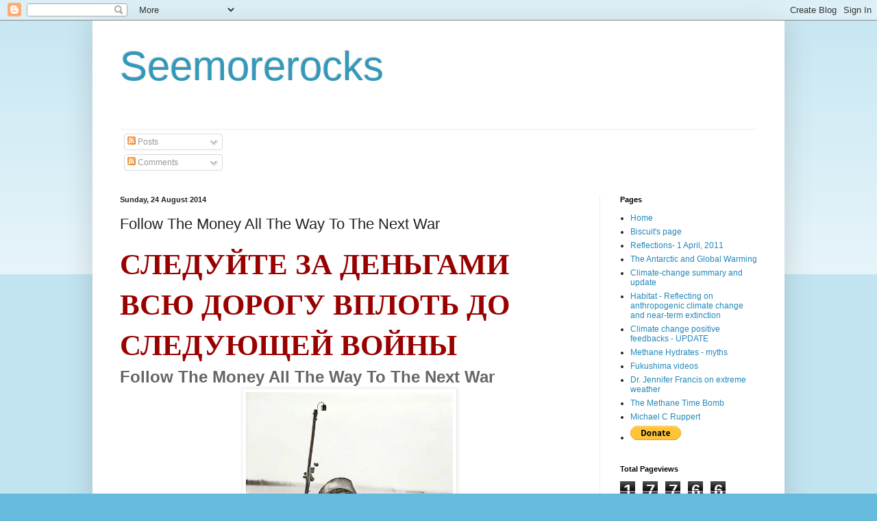

--- FILE ---
content_type: text/html; charset=UTF-8
request_url: https://robinwestenra.blogspot.com/2014/08/follow-money-all-way-to-next-war.html
body_size: 25841
content:
<!DOCTYPE html>
<html class='v2' dir='ltr' lang='en-GB' xmlns='http://www.w3.org/1999/xhtml' xmlns:b='http://www.google.com/2005/gml/b' xmlns:data='http://www.google.com/2005/gml/data' xmlns:expr='http://www.google.com/2005/gml/expr'>
<head>
<link href='https://www.blogger.com/static/v1/widgets/335934321-css_bundle_v2.css' rel='stylesheet' type='text/css'/>
<meta content='width=1100' name='viewport'/>
<meta content='text/html; charset=UTF-8' http-equiv='Content-Type'/>
<meta content='blogger' name='generator'/>
<link href='https://robinwestenra.blogspot.com/favicon.ico' rel='icon' type='image/x-icon'/>
<link href='https://robinwestenra.blogspot.com/2014/08/follow-money-all-way-to-next-war.html' rel='canonical'/>
<link rel="alternate" type="application/atom+xml" title="Seemorerocks - Atom" href="https://robinwestenra.blogspot.com/feeds/posts/default" />
<link rel="alternate" type="application/rss+xml" title="Seemorerocks - RSS" href="https://robinwestenra.blogspot.com/feeds/posts/default?alt=rss" />
<link rel="service.post" type="application/atom+xml" title="Seemorerocks - Atom" href="https://www.blogger.com/feeds/2171175265245997391/posts/default" />

<link rel="alternate" type="application/atom+xml" title="Seemorerocks - Atom" href="https://robinwestenra.blogspot.com/feeds/4507482905847642564/comments/default" />
<!--Can't find substitution for tag [blog.ieCssRetrofitLinks]-->
<link href='https://blogger.googleusercontent.com/img/b/R29vZ2xl/AVvXsEjhHNIk0IePBGEl7OnAaxTBLVMFagSpU0qAZHBFFGnkG8lS1HAelHmMSl5CxK2yGOgENWHu4OfCG9sO3RfJ5aOb77Ju3gFE8PeYyQS-ft9vCEHrKWxaAMtnLIyqqf4sqZEzV242MXWG-ys/s1600/LittleFisherman1929.jpg' rel='image_src'/>
<meta content='https://robinwestenra.blogspot.com/2014/08/follow-money-all-way-to-next-war.html' property='og:url'/>
<meta content='Follow The Money All The Way To The Next War' property='og:title'/>
<meta content='' property='og:description'/>
<meta content='https://blogger.googleusercontent.com/img/b/R29vZ2xl/AVvXsEjhHNIk0IePBGEl7OnAaxTBLVMFagSpU0qAZHBFFGnkG8lS1HAelHmMSl5CxK2yGOgENWHu4OfCG9sO3RfJ5aOb77Ju3gFE8PeYyQS-ft9vCEHrKWxaAMtnLIyqqf4sqZEzV242MXWG-ys/w1200-h630-p-k-no-nu/LittleFisherman1929.jpg' property='og:image'/>
<title>Seemorerocks: Follow The Money All The Way To The Next War</title>
<style id='page-skin-1' type='text/css'><!--
/*
-----------------------------------------------
Blogger Template Style
Name:     Simple
Designer: Blogger
URL:      www.blogger.com
----------------------------------------------- */
/* Variable definitions
====================
<Variable name="keycolor" description="Main Color" type="color" default="#66bbdd"/>
<Group description="Page Text" selector="body">
<Variable name="body.font" description="Font" type="font"
default="normal normal 12px Arial, Tahoma, Helvetica, FreeSans, sans-serif"/>
<Variable name="body.text.color" description="Text Color" type="color" default="#222222"/>
</Group>
<Group description="Backgrounds" selector=".body-fauxcolumns-outer">
<Variable name="body.background.color" description="Outer Background" type="color" default="#66bbdd"/>
<Variable name="content.background.color" description="Main Background" type="color" default="#ffffff"/>
<Variable name="header.background.color" description="Header Background" type="color" default="transparent"/>
</Group>
<Group description="Links" selector=".main-outer">
<Variable name="link.color" description="Link Color" type="color" default="#2288bb"/>
<Variable name="link.visited.color" description="Visited Color" type="color" default="#888888"/>
<Variable name="link.hover.color" description="Hover Color" type="color" default="#33aaff"/>
</Group>
<Group description="Blog Title" selector=".header h1">
<Variable name="header.font" description="Font" type="font"
default="normal normal 60px Arial, Tahoma, Helvetica, FreeSans, sans-serif"/>
<Variable name="header.text.color" description="Title Color" type="color" default="#3399bb" />
</Group>
<Group description="Blog Description" selector=".header .description">
<Variable name="description.text.color" description="Description Color" type="color"
default="#777777" />
</Group>
<Group description="Tabs Text" selector=".tabs-inner .widget li a">
<Variable name="tabs.font" description="Font" type="font"
default="normal normal 14px Arial, Tahoma, Helvetica, FreeSans, sans-serif"/>
<Variable name="tabs.text.color" description="Text Color" type="color" default="#999999"/>
<Variable name="tabs.selected.text.color" description="Selected Color" type="color" default="#000000"/>
</Group>
<Group description="Tabs Background" selector=".tabs-outer .PageList">
<Variable name="tabs.background.color" description="Background Color" type="color" default="#f5f5f5"/>
<Variable name="tabs.selected.background.color" description="Selected Color" type="color" default="#eeeeee"/>
</Group>
<Group description="Post Title" selector="h3.post-title, .comments h4">
<Variable name="post.title.font" description="Font" type="font"
default="normal normal 22px Arial, Tahoma, Helvetica, FreeSans, sans-serif"/>
</Group>
<Group description="Date Header" selector=".date-header">
<Variable name="date.header.color" description="Text Color" type="color"
default="#222222"/>
<Variable name="date.header.background.color" description="Background Color" type="color"
default="transparent"/>
<Variable name="date.header.font" description="Text Font" type="font"
default="normal bold 11px Arial, Tahoma, Helvetica, FreeSans, sans-serif"/>
<Variable name="date.header.padding" description="Date Header Padding" type="string" default="inherit"/>
<Variable name="date.header.letterspacing" description="Date Header Letter Spacing" type="string" default="inherit"/>
<Variable name="date.header.margin" description="Date Header Margin" type="string" default="inherit"/>
</Group>
<Group description="Post Footer" selector=".post-footer">
<Variable name="post.footer.text.color" description="Text Color" type="color" default="#666666"/>
<Variable name="post.footer.background.color" description="Background Color" type="color"
default="#f9f9f9"/>
<Variable name="post.footer.border.color" description="Shadow Color" type="color" default="#eeeeee"/>
</Group>
<Group description="Gadgets" selector="h2">
<Variable name="widget.title.font" description="Title Font" type="font"
default="normal bold 11px Arial, Tahoma, Helvetica, FreeSans, sans-serif"/>
<Variable name="widget.title.text.color" description="Title Color" type="color" default="#000000"/>
<Variable name="widget.alternate.text.color" description="Alternate Color" type="color" default="#999999"/>
</Group>
<Group description="Images" selector=".main-inner">
<Variable name="image.background.color" description="Background Color" type="color" default="#ffffff"/>
<Variable name="image.border.color" description="Border Color" type="color" default="#eeeeee"/>
<Variable name="image.text.color" description="Caption Text Color" type="color" default="#222222"/>
</Group>
<Group description="Accents" selector=".content-inner">
<Variable name="body.rule.color" description="Separator Line Color" type="color" default="#eeeeee"/>
<Variable name="tabs.border.color" description="Tabs Border Color" type="color" default="#eeeeee"/>
</Group>
<Variable name="body.background" description="Body Background" type="background"
color="#66bbdd" default="$(color) none repeat scroll top left"/>
<Variable name="body.background.override" description="Body Background Override" type="string" default=""/>
<Variable name="body.background.gradient.cap" description="Body Gradient Cap" type="url"
default="url(https://resources.blogblog.com/blogblog/data/1kt/simple/gradients_light.png)"/>
<Variable name="body.background.gradient.tile" description="Body Gradient Tile" type="url"
default="url(https://resources.blogblog.com/blogblog/data/1kt/simple/body_gradient_tile_light.png)"/>
<Variable name="content.background.color.selector" description="Content Background Color Selector" type="string" default=".content-inner"/>
<Variable name="content.padding" description="Content Padding" type="length" default="10px" min="0" max="100px"/>
<Variable name="content.padding.horizontal" description="Content Horizontal Padding" type="length" default="10px" min="0" max="100px"/>
<Variable name="content.shadow.spread" description="Content Shadow Spread" type="length" default="40px" min="0" max="100px"/>
<Variable name="content.shadow.spread.webkit" description="Content Shadow Spread (WebKit)" type="length" default="5px" min="0" max="100px"/>
<Variable name="content.shadow.spread.ie" description="Content Shadow Spread (IE)" type="length" default="10px" min="0" max="100px"/>
<Variable name="main.border.width" description="Main Border Width" type="length" default="0" min="0" max="10px"/>
<Variable name="header.background.gradient" description="Header Gradient" type="url" default="none"/>
<Variable name="header.shadow.offset.left" description="Header Shadow Offset Left" type="length" default="-1px" min="-50px" max="50px"/>
<Variable name="header.shadow.offset.top" description="Header Shadow Offset Top" type="length" default="-1px" min="-50px" max="50px"/>
<Variable name="header.shadow.spread" description="Header Shadow Spread" type="length" default="1px" min="0" max="100px"/>
<Variable name="header.padding" description="Header Padding" type="length" default="30px" min="0" max="100px"/>
<Variable name="header.border.size" description="Header Border Size" type="length" default="1px" min="0" max="10px"/>
<Variable name="header.bottom.border.size" description="Header Bottom Border Size" type="length" default="1px" min="0" max="10px"/>
<Variable name="header.border.horizontalsize" description="Header Horizontal Border Size" type="length" default="0" min="0" max="10px"/>
<Variable name="description.text.size" description="Description Text Size" type="string" default="140%"/>
<Variable name="tabs.margin.top" description="Tabs Margin Top" type="length" default="0" min="0" max="100px"/>
<Variable name="tabs.margin.side" description="Tabs Side Margin" type="length" default="30px" min="0" max="100px"/>
<Variable name="tabs.background.gradient" description="Tabs Background Gradient" type="url"
default="url(https://resources.blogblog.com/blogblog/data/1kt/simple/gradients_light.png)"/>
<Variable name="tabs.border.width" description="Tabs Border Width" type="length" default="1px" min="0" max="10px"/>
<Variable name="tabs.bevel.border.width" description="Tabs Bevel Border Width" type="length" default="1px" min="0" max="10px"/>
<Variable name="post.margin.bottom" description="Post Bottom Margin" type="length" default="25px" min="0" max="100px"/>
<Variable name="image.border.small.size" description="Image Border Small Size" type="length" default="2px" min="0" max="10px"/>
<Variable name="image.border.large.size" description="Image Border Large Size" type="length" default="5px" min="0" max="10px"/>
<Variable name="page.width.selector" description="Page Width Selector" type="string" default=".region-inner"/>
<Variable name="page.width" description="Page Width" type="string" default="auto"/>
<Variable name="main.section.margin" description="Main Section Margin" type="length" default="15px" min="0" max="100px"/>
<Variable name="main.padding" description="Main Padding" type="length" default="15px" min="0" max="100px"/>
<Variable name="main.padding.top" description="Main Padding Top" type="length" default="30px" min="0" max="100px"/>
<Variable name="main.padding.bottom" description="Main Padding Bottom" type="length" default="30px" min="0" max="100px"/>
<Variable name="paging.background"
color="#ffffff"
description="Background of blog paging area" type="background"
default="transparent none no-repeat scroll top center"/>
<Variable name="footer.bevel" description="Bevel border length of footer" type="length" default="0" min="0" max="10px"/>
<Variable name="mobile.background.overlay" description="Mobile Background Overlay" type="string"
default="transparent none repeat scroll top left"/>
<Variable name="mobile.background.size" description="Mobile Background Size" type="string" default="auto"/>
<Variable name="mobile.button.color" description="Mobile Button Color" type="color" default="#ffffff" />
<Variable name="startSide" description="Side where text starts in blog language" type="automatic" default="left"/>
<Variable name="endSide" description="Side where text ends in blog language" type="automatic" default="right"/>
*/
/* Content
----------------------------------------------- */
body {
font: normal normal 12px Arial, Tahoma, Helvetica, FreeSans, sans-serif;
color: #222222;
background: #66bbdd none repeat scroll top left;
padding: 0 40px 40px 40px;
}
html body .region-inner {
min-width: 0;
max-width: 100%;
width: auto;
}
h2 {
font-size: 22px;
}
a:link {
text-decoration:none;
color: #2288bb;
}
a:visited {
text-decoration:none;
color: #888888;
}
a:hover {
text-decoration:underline;
color: #33aaff;
}
.body-fauxcolumn-outer .fauxcolumn-inner {
background: transparent url(https://resources.blogblog.com/blogblog/data/1kt/simple/body_gradient_tile_light.png) repeat scroll top left;
_background-image: none;
}
.body-fauxcolumn-outer .cap-top {
position: absolute;
z-index: 1;
height: 400px;
width: 100%;
}
.body-fauxcolumn-outer .cap-top .cap-left {
width: 100%;
background: transparent url(https://resources.blogblog.com/blogblog/data/1kt/simple/gradients_light.png) repeat-x scroll top left;
_background-image: none;
}
.content-outer {
-moz-box-shadow: 0 0 40px rgba(0, 0, 0, .15);
-webkit-box-shadow: 0 0 5px rgba(0, 0, 0, .15);
-goog-ms-box-shadow: 0 0 10px #333333;
box-shadow: 0 0 40px rgba(0, 0, 0, .15);
margin-bottom: 1px;
}
.content-inner {
padding: 10px 10px;
}
.content-inner {
background-color: #ffffff;
}
/* Header
----------------------------------------------- */
.header-outer {
background: transparent none repeat-x scroll 0 -400px;
_background-image: none;
}
.Header h1 {
font: normal normal 60px Arial, Tahoma, Helvetica, FreeSans, sans-serif;
color: #3399bb;
text-shadow: -1px -1px 1px rgba(0, 0, 0, .2);
}
.Header h1 a {
color: #3399bb;
}
.Header .description {
font-size: 140%;
color: #777777;
}
.header-inner .Header .titlewrapper {
padding: 22px 30px;
}
.header-inner .Header .descriptionwrapper {
padding: 0 30px;
}
/* Tabs
----------------------------------------------- */
.tabs-inner .section:first-child {
border-top: 1px solid #eeeeee;
}
.tabs-inner .section:first-child ul {
margin-top: -1px;
border-top: 1px solid #eeeeee;
border-left: 0 solid #eeeeee;
border-right: 0 solid #eeeeee;
}
.tabs-inner .widget ul {
background: #f5f5f5 url(https://resources.blogblog.com/blogblog/data/1kt/simple/gradients_light.png) repeat-x scroll 0 -800px;
_background-image: none;
border-bottom: 1px solid #eeeeee;
margin-top: 0;
margin-left: -30px;
margin-right: -30px;
}
.tabs-inner .widget li a {
display: inline-block;
padding: .6em 1em;
font: normal normal 14px Arial, Tahoma, Helvetica, FreeSans, sans-serif;
color: #999999;
border-left: 1px solid #ffffff;
border-right: 1px solid #eeeeee;
}
.tabs-inner .widget li:first-child a {
border-left: none;
}
.tabs-inner .widget li.selected a, .tabs-inner .widget li a:hover {
color: #000000;
background-color: #eeeeee;
text-decoration: none;
}
/* Columns
----------------------------------------------- */
.main-outer {
border-top: 0 solid #eeeeee;
}
.fauxcolumn-left-outer .fauxcolumn-inner {
border-right: 1px solid #eeeeee;
}
.fauxcolumn-right-outer .fauxcolumn-inner {
border-left: 1px solid #eeeeee;
}
/* Headings
----------------------------------------------- */
div.widget > h2,
div.widget h2.title {
margin: 0 0 1em 0;
font: normal bold 11px Arial, Tahoma, Helvetica, FreeSans, sans-serif;
color: #000000;
}
/* Widgets
----------------------------------------------- */
.widget .zippy {
color: #999999;
text-shadow: 2px 2px 1px rgba(0, 0, 0, .1);
}
.widget .popular-posts ul {
list-style: none;
}
/* Posts
----------------------------------------------- */
h2.date-header {
font: normal bold 11px Arial, Tahoma, Helvetica, FreeSans, sans-serif;
}
.date-header span {
background-color: transparent;
color: #222222;
padding: inherit;
letter-spacing: inherit;
margin: inherit;
}
.main-inner {
padding-top: 30px;
padding-bottom: 30px;
}
.main-inner .column-center-inner {
padding: 0 15px;
}
.main-inner .column-center-inner .section {
margin: 0 15px;
}
.post {
margin: 0 0 25px 0;
}
h3.post-title, .comments h4 {
font: normal normal 22px Arial, Tahoma, Helvetica, FreeSans, sans-serif;
margin: .75em 0 0;
}
.post-body {
font-size: 110%;
line-height: 1.4;
position: relative;
}
.post-body img, .post-body .tr-caption-container, .Profile img, .Image img,
.BlogList .item-thumbnail img {
padding: 2px;
background: #ffffff;
border: 1px solid #eeeeee;
-moz-box-shadow: 1px 1px 5px rgba(0, 0, 0, .1);
-webkit-box-shadow: 1px 1px 5px rgba(0, 0, 0, .1);
box-shadow: 1px 1px 5px rgba(0, 0, 0, .1);
}
.post-body img, .post-body .tr-caption-container {
padding: 5px;
}
.post-body .tr-caption-container {
color: #222222;
}
.post-body .tr-caption-container img {
padding: 0;
background: transparent;
border: none;
-moz-box-shadow: 0 0 0 rgba(0, 0, 0, .1);
-webkit-box-shadow: 0 0 0 rgba(0, 0, 0, .1);
box-shadow: 0 0 0 rgba(0, 0, 0, .1);
}
.post-header {
margin: 0 0 1.5em;
line-height: 1.6;
font-size: 90%;
}
.post-footer {
margin: 20px -2px 0;
padding: 5px 10px;
color: #666666;
background-color: #f9f9f9;
border-bottom: 1px solid #eeeeee;
line-height: 1.6;
font-size: 90%;
}
#comments .comment-author {
padding-top: 1.5em;
border-top: 1px solid #eeeeee;
background-position: 0 1.5em;
}
#comments .comment-author:first-child {
padding-top: 0;
border-top: none;
}
.avatar-image-container {
margin: .2em 0 0;
}
#comments .avatar-image-container img {
border: 1px solid #eeeeee;
}
/* Comments
----------------------------------------------- */
.comments .comments-content .icon.blog-author {
background-repeat: no-repeat;
background-image: url([data-uri]);
}
.comments .comments-content .loadmore a {
border-top: 1px solid #999999;
border-bottom: 1px solid #999999;
}
.comments .comment-thread.inline-thread {
background-color: #f9f9f9;
}
.comments .continue {
border-top: 2px solid #999999;
}
/* Accents
---------------------------------------------- */
.section-columns td.columns-cell {
border-left: 1px solid #eeeeee;
}
.blog-pager {
background: transparent none no-repeat scroll top center;
}
.blog-pager-older-link, .home-link,
.blog-pager-newer-link {
background-color: #ffffff;
padding: 5px;
}
.footer-outer {
border-top: 0 dashed #bbbbbb;
}
/* Mobile
----------------------------------------------- */
body.mobile  {
background-size: auto;
}
.mobile .body-fauxcolumn-outer {
background: transparent none repeat scroll top left;
}
.mobile .body-fauxcolumn-outer .cap-top {
background-size: 100% auto;
}
.mobile .content-outer {
-webkit-box-shadow: 0 0 3px rgba(0, 0, 0, .15);
box-shadow: 0 0 3px rgba(0, 0, 0, .15);
}
.mobile .tabs-inner .widget ul {
margin-left: 0;
margin-right: 0;
}
.mobile .post {
margin: 0;
}
.mobile .main-inner .column-center-inner .section {
margin: 0;
}
.mobile .date-header span {
padding: 0.1em 10px;
margin: 0 -10px;
}
.mobile h3.post-title {
margin: 0;
}
.mobile .blog-pager {
background: transparent none no-repeat scroll top center;
}
.mobile .footer-outer {
border-top: none;
}
.mobile .main-inner, .mobile .footer-inner {
background-color: #ffffff;
}
.mobile-index-contents {
color: #222222;
}
.mobile-link-button {
background-color: #2288bb;
}
.mobile-link-button a:link, .mobile-link-button a:visited {
color: #ffffff;
}
.mobile .tabs-inner .section:first-child {
border-top: none;
}
.mobile .tabs-inner .PageList .widget-content {
background-color: #eeeeee;
color: #000000;
border-top: 1px solid #eeeeee;
border-bottom: 1px solid #eeeeee;
}
.mobile .tabs-inner .PageList .widget-content .pagelist-arrow {
border-left: 1px solid #eeeeee;
}

--></style>
<style id='template-skin-1' type='text/css'><!--
body {
min-width: 1010px;
}
.content-outer, .content-fauxcolumn-outer, .region-inner {
min-width: 1010px;
max-width: 1010px;
_width: 1010px;
}
.main-inner .columns {
padding-left: 0px;
padding-right: 260px;
}
.main-inner .fauxcolumn-center-outer {
left: 0px;
right: 260px;
/* IE6 does not respect left and right together */
_width: expression(this.parentNode.offsetWidth -
parseInt("0px") -
parseInt("260px") + 'px');
}
.main-inner .fauxcolumn-left-outer {
width: 0px;
}
.main-inner .fauxcolumn-right-outer {
width: 260px;
}
.main-inner .column-left-outer {
width: 0px;
right: 100%;
margin-left: -0px;
}
.main-inner .column-right-outer {
width: 260px;
margin-right: -260px;
}
#layout {
min-width: 0;
}
#layout .content-outer {
min-width: 0;
width: 800px;
}
#layout .region-inner {
min-width: 0;
width: auto;
}
body#layout div.add_widget {
padding: 8px;
}
body#layout div.add_widget a {
margin-left: 32px;
}
--></style>
<link href='https://www.blogger.com/dyn-css/authorization.css?targetBlogID=2171175265245997391&amp;zx=414abe57-14c8-4f38-840b-03739fabd48a' media='none' onload='if(media!=&#39;all&#39;)media=&#39;all&#39;' rel='stylesheet'/><noscript><link href='https://www.blogger.com/dyn-css/authorization.css?targetBlogID=2171175265245997391&amp;zx=414abe57-14c8-4f38-840b-03739fabd48a' rel='stylesheet'/></noscript>
<meta name='google-adsense-platform-account' content='ca-host-pub-1556223355139109'/>
<meta name='google-adsense-platform-domain' content='blogspot.com'/>

<!-- data-ad-client=ca-pub-5589865945173335 -->

</head>
<body class='loading'>
<div class='navbar section' id='navbar' name='Navbar'><div class='widget Navbar' data-version='1' id='Navbar1'><script type="text/javascript">
    function setAttributeOnload(object, attribute, val) {
      if(window.addEventListener) {
        window.addEventListener('load',
          function(){ object[attribute] = val; }, false);
      } else {
        window.attachEvent('onload', function(){ object[attribute] = val; });
      }
    }
  </script>
<div id="navbar-iframe-container"></div>
<script type="text/javascript" src="https://apis.google.com/js/platform.js"></script>
<script type="text/javascript">
      gapi.load("gapi.iframes:gapi.iframes.style.bubble", function() {
        if (gapi.iframes && gapi.iframes.getContext) {
          gapi.iframes.getContext().openChild({
              url: 'https://www.blogger.com/navbar/2171175265245997391?po\x3d4507482905847642564\x26origin\x3dhttps://robinwestenra.blogspot.com',
              where: document.getElementById("navbar-iframe-container"),
              id: "navbar-iframe"
          });
        }
      });
    </script><script type="text/javascript">
(function() {
var script = document.createElement('script');
script.type = 'text/javascript';
script.src = '//pagead2.googlesyndication.com/pagead/js/google_top_exp.js';
var head = document.getElementsByTagName('head')[0];
if (head) {
head.appendChild(script);
}})();
</script>
</div></div>
<div class='body-fauxcolumns'>
<div class='fauxcolumn-outer body-fauxcolumn-outer'>
<div class='cap-top'>
<div class='cap-left'></div>
<div class='cap-right'></div>
</div>
<div class='fauxborder-left'>
<div class='fauxborder-right'></div>
<div class='fauxcolumn-inner'>
</div>
</div>
<div class='cap-bottom'>
<div class='cap-left'></div>
<div class='cap-right'></div>
</div>
</div>
</div>
<div class='content'>
<div class='content-fauxcolumns'>
<div class='fauxcolumn-outer content-fauxcolumn-outer'>
<div class='cap-top'>
<div class='cap-left'></div>
<div class='cap-right'></div>
</div>
<div class='fauxborder-left'>
<div class='fauxborder-right'></div>
<div class='fauxcolumn-inner'>
</div>
</div>
<div class='cap-bottom'>
<div class='cap-left'></div>
<div class='cap-right'></div>
</div>
</div>
</div>
<div class='content-outer'>
<div class='content-cap-top cap-top'>
<div class='cap-left'></div>
<div class='cap-right'></div>
</div>
<div class='fauxborder-left content-fauxborder-left'>
<div class='fauxborder-right content-fauxborder-right'></div>
<div class='content-inner'>
<header>
<div class='header-outer'>
<div class='header-cap-top cap-top'>
<div class='cap-left'></div>
<div class='cap-right'></div>
</div>
<div class='fauxborder-left header-fauxborder-left'>
<div class='fauxborder-right header-fauxborder-right'></div>
<div class='region-inner header-inner'>
<div class='header section' id='header' name='Header'><div class='widget Header' data-version='1' id='Header1'>
<div id='header-inner'>
<div class='titlewrapper'>
<h1 class='title'>
<a href='https://robinwestenra.blogspot.com/'>
Seemorerocks
</a>
</h1>
</div>
<div class='descriptionwrapper'>
<p class='description'><span>
</span></p>
</div>
</div>
</div></div>
</div>
</div>
<div class='header-cap-bottom cap-bottom'>
<div class='cap-left'></div>
<div class='cap-right'></div>
</div>
</div>
</header>
<div class='tabs-outer'>
<div class='tabs-cap-top cap-top'>
<div class='cap-left'></div>
<div class='cap-right'></div>
</div>
<div class='fauxborder-left tabs-fauxborder-left'>
<div class='fauxborder-right tabs-fauxborder-right'></div>
<div class='region-inner tabs-inner'>
<div class='tabs section' id='crosscol' name='Cross-column'><div class='widget Subscribe' data-version='1' id='Subscribe1'>
<div style='white-space:nowrap'>
<h2 class='title'>Subscribe to</h2>
<div class='widget-content'>
<div class='subscribe-wrapper subscribe-type-POST'>
<div class='subscribe expanded subscribe-type-POST' id='SW_READER_LIST_Subscribe1POST' style='display:none;'>
<div class='top'>
<span class='inner' onclick='return(_SW_toggleReaderList(event, "Subscribe1POST"));'>
<img class='subscribe-dropdown-arrow' src='https://resources.blogblog.com/img/widgets/arrow_dropdown.gif'/>
<img align='absmiddle' alt='' border='0' class='feed-icon' src='https://resources.blogblog.com/img/icon_feed12.png'/>
Posts
</span>
<div class='feed-reader-links'>
<a class='feed-reader-link' href='https://www.netvibes.com/subscribe.php?url=https%3A%2F%2Frobinwestenra.blogspot.com%2Ffeeds%2Fposts%2Fdefault' target='_blank'>
<img src='https://resources.blogblog.com/img/widgets/subscribe-netvibes.png'/>
</a>
<a class='feed-reader-link' href='https://add.my.yahoo.com/content?url=https%3A%2F%2Frobinwestenra.blogspot.com%2Ffeeds%2Fposts%2Fdefault' target='_blank'>
<img src='https://resources.blogblog.com/img/widgets/subscribe-yahoo.png'/>
</a>
<a class='feed-reader-link' href='https://robinwestenra.blogspot.com/feeds/posts/default' target='_blank'>
<img align='absmiddle' class='feed-icon' src='https://resources.blogblog.com/img/icon_feed12.png'/>
                  Atom
                </a>
</div>
</div>
<div class='bottom'></div>
</div>
<div class='subscribe' id='SW_READER_LIST_CLOSED_Subscribe1POST' onclick='return(_SW_toggleReaderList(event, "Subscribe1POST"));'>
<div class='top'>
<span class='inner'>
<img class='subscribe-dropdown-arrow' src='https://resources.blogblog.com/img/widgets/arrow_dropdown.gif'/>
<span onclick='return(_SW_toggleReaderList(event, "Subscribe1POST"));'>
<img align='absmiddle' alt='' border='0' class='feed-icon' src='https://resources.blogblog.com/img/icon_feed12.png'/>
Posts
</span>
</span>
</div>
<div class='bottom'></div>
</div>
</div>
<div class='subscribe-wrapper subscribe-type-PER_POST'>
<div class='subscribe expanded subscribe-type-PER_POST' id='SW_READER_LIST_Subscribe1PER_POST' style='display:none;'>
<div class='top'>
<span class='inner' onclick='return(_SW_toggleReaderList(event, "Subscribe1PER_POST"));'>
<img class='subscribe-dropdown-arrow' src='https://resources.blogblog.com/img/widgets/arrow_dropdown.gif'/>
<img align='absmiddle' alt='' border='0' class='feed-icon' src='https://resources.blogblog.com/img/icon_feed12.png'/>
Comments
</span>
<div class='feed-reader-links'>
<a class='feed-reader-link' href='https://www.netvibes.com/subscribe.php?url=https%3A%2F%2Frobinwestenra.blogspot.com%2Ffeeds%2F4507482905847642564%2Fcomments%2Fdefault' target='_blank'>
<img src='https://resources.blogblog.com/img/widgets/subscribe-netvibes.png'/>
</a>
<a class='feed-reader-link' href='https://add.my.yahoo.com/content?url=https%3A%2F%2Frobinwestenra.blogspot.com%2Ffeeds%2F4507482905847642564%2Fcomments%2Fdefault' target='_blank'>
<img src='https://resources.blogblog.com/img/widgets/subscribe-yahoo.png'/>
</a>
<a class='feed-reader-link' href='https://robinwestenra.blogspot.com/feeds/4507482905847642564/comments/default' target='_blank'>
<img align='absmiddle' class='feed-icon' src='https://resources.blogblog.com/img/icon_feed12.png'/>
                  Atom
                </a>
</div>
</div>
<div class='bottom'></div>
</div>
<div class='subscribe' id='SW_READER_LIST_CLOSED_Subscribe1PER_POST' onclick='return(_SW_toggleReaderList(event, "Subscribe1PER_POST"));'>
<div class='top'>
<span class='inner'>
<img class='subscribe-dropdown-arrow' src='https://resources.blogblog.com/img/widgets/arrow_dropdown.gif'/>
<span onclick='return(_SW_toggleReaderList(event, "Subscribe1PER_POST"));'>
<img align='absmiddle' alt='' border='0' class='feed-icon' src='https://resources.blogblog.com/img/icon_feed12.png'/>
Comments
</span>
</span>
</div>
<div class='bottom'></div>
</div>
</div>
<div style='clear:both'></div>
</div>
</div>
<div class='clear'></div>
</div></div>
<div class='tabs no-items section' id='crosscol-overflow' name='Cross-Column 2'></div>
</div>
</div>
<div class='tabs-cap-bottom cap-bottom'>
<div class='cap-left'></div>
<div class='cap-right'></div>
</div>
</div>
<div class='main-outer'>
<div class='main-cap-top cap-top'>
<div class='cap-left'></div>
<div class='cap-right'></div>
</div>
<div class='fauxborder-left main-fauxborder-left'>
<div class='fauxborder-right main-fauxborder-right'></div>
<div class='region-inner main-inner'>
<div class='columns fauxcolumns'>
<div class='fauxcolumn-outer fauxcolumn-center-outer'>
<div class='cap-top'>
<div class='cap-left'></div>
<div class='cap-right'></div>
</div>
<div class='fauxborder-left'>
<div class='fauxborder-right'></div>
<div class='fauxcolumn-inner'>
</div>
</div>
<div class='cap-bottom'>
<div class='cap-left'></div>
<div class='cap-right'></div>
</div>
</div>
<div class='fauxcolumn-outer fauxcolumn-left-outer'>
<div class='cap-top'>
<div class='cap-left'></div>
<div class='cap-right'></div>
</div>
<div class='fauxborder-left'>
<div class='fauxborder-right'></div>
<div class='fauxcolumn-inner'>
</div>
</div>
<div class='cap-bottom'>
<div class='cap-left'></div>
<div class='cap-right'></div>
</div>
</div>
<div class='fauxcolumn-outer fauxcolumn-right-outer'>
<div class='cap-top'>
<div class='cap-left'></div>
<div class='cap-right'></div>
</div>
<div class='fauxborder-left'>
<div class='fauxborder-right'></div>
<div class='fauxcolumn-inner'>
</div>
</div>
<div class='cap-bottom'>
<div class='cap-left'></div>
<div class='cap-right'></div>
</div>
</div>
<!-- corrects IE6 width calculation -->
<div class='columns-inner'>
<div class='column-center-outer'>
<div class='column-center-inner'>
<div class='main section' id='main' name='Main'><div class='widget Blog' data-version='1' id='Blog1'>
<div class='blog-posts hfeed'>

          <div class="date-outer">
        
<h2 class='date-header'><span>Sunday, 24 August 2014</span></h2>

          <div class="date-posts">
        
<div class='post-outer'>
<div class='post hentry uncustomized-post-template' itemprop='blogPost' itemscope='itemscope' itemtype='http://schema.org/BlogPosting'>
<meta content='https://blogger.googleusercontent.com/img/b/R29vZ2xl/AVvXsEjhHNIk0IePBGEl7OnAaxTBLVMFagSpU0qAZHBFFGnkG8lS1HAelHmMSl5CxK2yGOgENWHu4OfCG9sO3RfJ5aOb77Ju3gFE8PeYyQS-ft9vCEHrKWxaAMtnLIyqqf4sqZEzV242MXWG-ys/s1600/LittleFisherman1929.jpg' itemprop='image_url'/>
<meta content='2171175265245997391' itemprop='blogId'/>
<meta content='4507482905847642564' itemprop='postId'/>
<a name='4507482905847642564'></a>
<h3 class='post-title entry-title' itemprop='name'>
Follow The Money All The Way To The Next War
</h3>
<div class='post-header'>
<div class='post-header-line-1'></div>
</div>
<div class='post-body entry-content' id='post-body-4507482905847642564' itemprop='description articleBody'>
<div dir="ltr" style="text-align: left;" trbidi="on">
<h3 align="LEFT">
<span style="color: #990000; font-family: Georgia, Times New Roman, serif; font-size: 32pt;"><b>СЛЕДУЙТЕ
ЗА ДЕНЬГАМИ ВСЮ ДОРОГУ ВПЛОТЬ ДО СЛЕДУЮЩ</b></span><span style="color: #990000; font-family: Georgia, 'Times New Roman', serif; font-size: 32pt;">ЕЙ ВОЙНЫ</span></h3>
<div>
<b style="color: #666666; font-family: Arial, sans-serif; font-size: x-large;">Follow The Money All The Way To The Next War</b></div>
<h3 align="LEFT">
<span style="color: #990000; font-family: Georgia, Times New Roman, serif; font-size: 32pt;"><b><div class="separator" style="clear: both; text-align: center;">
<a href="https://blogger.googleusercontent.com/img/b/R29vZ2xl/AVvXsEjhHNIk0IePBGEl7OnAaxTBLVMFagSpU0qAZHBFFGnkG8lS1HAelHmMSl5CxK2yGOgENWHu4OfCG9sO3RfJ5aOb77Ju3gFE8PeYyQS-ft9vCEHrKWxaAMtnLIyqqf4sqZEzV242MXWG-ys/s1600/LittleFisherman1929.jpg" imageanchor="1" style="margin-left: 1em; margin-right: 1em;"><img border="0" height="400" src="https://blogger.googleusercontent.com/img/b/R29vZ2xl/AVvXsEjhHNIk0IePBGEl7OnAaxTBLVMFagSpU0qAZHBFFGnkG8lS1HAelHmMSl5CxK2yGOgENWHu4OfCG9sO3RfJ5aOb77Ju3gFE8PeYyQS-ft9vCEHrKWxaAMtnLIyqqf4sqZEzV242MXWG-ys/s1600/LittleFisherman1929.jpg" width="302" /></a></div>
</b></span></h3>
<div align="LEFT" style="font-style: normal;">
<br />
</div>
<div align="LEFT" style="font-style: normal; font-weight: normal; margin-bottom: 0cm;">
<span style="color: black;"><span style="font-family: Arial, sans-serif;"><span style="font-size: medium;"><a href="http://www.vineyardsaker.ru/home/%D1%81%D0%BB%D0%B5%D0%B4%D1%83%D0%B9%D1%82%D0%B5-%D0%B7%D0%B0-%D0%B4%D0%B5%D0%BD%D1%8C%D0%B3%D0%B0%D0%BC%D0%B8-%D0%B2%D1%81%D1%8E-%D0%B4%D0%BE%D1%80%D0%BE%D0%B3%D1%83-%D0%B2%D0%BF%D0%BB%D0%BE%D1%82/">The
Vineyard of the Saker</a>,</span></span></span></div>
<div align="LEFT" style="font-style: normal; font-weight: normal; margin-bottom: 0cm;">
<span style="color: black;"><span style="font-family: Arial, sans-serif;"><span style="font-size: medium;">23
August, 2014</span></span></span></div>
<div align="LEFT" style="font-style: normal; font-weight: normal; margin-bottom: 0cm;">
<br />
</div>
<div align="LEFT" style="font-style: normal; font-weight: normal; margin-bottom: 0cm;">
<br /></div>
<div align="LEFT" style="margin-bottom: 0cm;">
<span style="color: black;"><span style="font-family: Arial, sans-serif;"><span style="font-size: large;"><span style="font-style: normal;"><b>For
the article in English
</b></span></span></span></span><a href="http://www.theautomaticearth.com/follow-the-money-all-the-way-to-the-next-war/"><span style="color: #256ee7;"><span style="text-decoration: none;"><span style="font-family: Arial, sans-serif;"><span style="font-size: large;"><span style="font-style: normal;"><b>http://www.theautomaticearth.com/follow-the-money-all-the-way-to-the-next-war/</b></span></span></span></span></span></a></div>
<br /><br /><br />
<br />
<div align="LEFT" style="margin-bottom: 0cm;">
<span style="color: black;"><span style="font-family: Arial, sans-serif;"><span style="font-size: medium;"><strong><span style="font-style: normal;"><b>Raúl
Ilargi Meijer</b></span></strong></span></span></span></div>
<div align="JUSTIFY" style="border: none; font-style: normal; font-weight: normal; line-height: 0.64cm; margin-bottom: 0.64cm; padding: 0cm;">
<span style="color: black;"><span style="font-family: Arial, sans-serif;"><span style="font-size: medium;">Многие
люди обратят внимание сегодня на открытое
письмо, опубликованное в газете Габора
Стейнгарта (Gabor Steingart), издателя одной
из ведущих в Германии финансовых газет
&#171;Handelsblatt&#187;. Hадо сказать, не каждый день
такой человек, как Стейнгарт, пишет
подобные письма. Но содержание не так
уж необычно. Он не разоблачает никакую
ложь.</span></span></span></div>
<div align="JUSTIFY" style="border: none; font-style: normal; font-weight: normal; line-height: 0.64cm; margin-bottom: 0.64cm; padding: 0cm;">
<span style="color: black;"><span style="font-family: Arial, sans-serif;"><span style="font-size: medium;">Имейте
в виду, что&nbsp;&#171;Handelsblatt&#187; &#8211; это не какая-то
маленькая газета. Это крупнейшее
финансовое издание в Германии, а Германия
является крупнейшей экономической
державой. Чтобы взглянуть с другого
ракурса, представьте издателя the Wall
Street Journal или Financial Times, написавшего большую
статью на 3-х языках, в которой осуждается
политика тех правительств и коалиций,
частью которых они являются.</span></span></span></div>
<div align="JUSTIFY" style="border: none; font-style: normal; font-weight: normal; line-height: 0.64cm; margin-bottom: 0.64cm; padding: 0cm;">
<span style="color: black;"><span style="font-family: Arial, sans-serif;"><span style="font-size: medium;">То
есть, если любая из последних написала
бы такую вещь, нашей первой мыслью было
бы, вполне правомочно, что на это имеются
политические причины. Письмо Стейнгарта
подходит под эту версию. Он не заходит
настолько далеко, чтобы утверждать, что
всё, что западные СМИ говорят об Украине
и России, неверно. Он просто говорит,
что &#8220;наша&#8221; политика по отношению к
ситуации и к Путину в частности, неверна.
Потому что они наносят вред интересам
Германии.</span></span></span></div>
<div align="JUSTIFY" style="border: none; font-style: normal; font-weight: normal; line-height: 0.64cm; margin-bottom: 0.64cm; padding: 0cm;">
<span style="color: black;"><span style="font-family: Arial, sans-serif;"><span style="font-size: medium;">Я
не думаю, что это заходит достаточно
далеко. Я не думаю, что мы должны сказать,
что то, что наши политики и пресса
утверждали на протяжении последних 23
дней с момента крушения MH17, нормально
или приемлемо, или даже простительно,
и что теперь мы просто должны попытаться
найти другой подход к России, потому
что это было бы более конструктивно.
Это не поможет нам понять, не то что
решить, что произошло, и, что более важно,
что заставляет нас слепо следовать лжи
(a.k.a. отсутствию доказательств).</span></span></span></div>
<div align="JUSTIFY" style="border: none; font-style: normal; font-weight: normal; line-height: 0.64cm; margin-bottom: 0.64cm; padding: 0cm;">
<span style="color: black;"><span style="font-family: Arial, sans-serif;"><span style="font-size: medium;">На
мой взгляд, каждому из нас надо сделать
несколько больших шагов назад и посмотреть
на то, какие доказательства имеются, а
какие нет. Когда мы закончим рассмотрение,
мы сможем отделить правильное от
неправильного, определить вину, и,
возможно, наказание. С чистой совестью.
Но сейчас мы этого не делаем и рискуем
никогда не сделать.</span></span></span></div>
<div align="JUSTIFY" style="border: none; font-style: normal; font-weight: normal; line-height: 0.64cm; margin-bottom: 0.64cm; padding: 0cm;">
<span style="color: black;"><span style="font-family: Arial, sans-serif;"><span style="font-size: medium;">Мы
вместо этого занимаемся перекрикиванием
друг друга о том, кто виноват, и мы кричим
так громко именно потому, что у нас нет
доказательств. Чем громче наши крики,
тем меньше имеют значения доказательства.
По ходу, мы рискуем сделать то, что нам
будет нелегко, или вообще невозможно,
исправить. Без малейших доказательств
мы рискуем причинить серьезный и
долговременный ущерб . Потому что наши
политики и СМИ говорят нам, что так надо.
Что, очевидно, неверно.</span></span></span></div>
<div align="JUSTIFY" style="border: none; font-style: normal; font-weight: normal; line-height: 0.64cm; margin-bottom: 0.64cm; padding: 0cm;">
<span style="color: black;"><span style="font-family: Arial, sans-serif;"><span style="font-size: medium;">С
момента авиакатастрофы, в которой
погибли 298 человек, прямо здесь, на The
Automatic Earth, я прошелся по доказательствам,
какие, мне кажется, мы должны потребовать,
хотя бы минимальное количество их,
прежде чем мы будем судить.</span></span></span></div>
<div align="JUSTIFY" style="border: none; font-style: normal; font-weight: normal; line-height: 0.64cm; margin-bottom: 0.64cm; padding: 0cm;">
<span style="color: black;"><span style="font-family: Arial, sans-serif;"><span style="font-size: medium;">Политики
и СМИ сказали нам, что MH17 был сбит ракетой
Бук, но не один квадратный сантиметр
такой ракеты не был найден на месте
аварии. Что означает, теория с ракетой
&#8211; это всего лишь теория, не более того.</span></span></span></div>
<div align="JUSTIFY" style="border: none; font-style: normal; font-weight: normal; line-height: 0.64cm; margin-bottom: 0.64cm; padding: 0cm;">
<span style="color: black;"><span style="font-family: Arial, sans-serif;"><span style="font-size: medium;">Мы
не знаем, какую информацию содержат
&#8220;черные ящики&#8221;, хотя они и были переданы
британской лаборатории две недели
назад. Мы не знаем, что содержат записи
в журналах Управления Воздушным
Движением, потому что они были изьяты
Украинской секретной службой в день
катастрофы, и больше никто не слышал о
них.</span></span></span></div>
<div align="JUSTIFY" style="border: none; font-style: normal; font-weight: normal; line-height: 0.64cm; margin-bottom: 0.64cm; padding: 0cm;">
<span style="color: black;"><span style="font-family: Arial, sans-serif;"><span style="font-size: medium;">Мы
не знаем, почему вблизи MH17 на момент
получения удара были украинские самолеты,
но сам факт трудно отрицать. Мы не знаем,
почему Украина развернула установки
Бук в регионе незадолго до 17 июля.</span></span></span></div>
<div align="JUSTIFY" style="border: none; font-style: normal; font-weight: normal; line-height: 0.64cm; margin-bottom: 0.64cm; padding: 0cm;">
<span style="color: black;"><span style="font-family: Arial, sans-serif;"><span style="font-size: medium;">Малайзия
была одной из основных сторон, вовлеченных
в аварию: она потеряла много людей и
фактически свою основную авиакомпанию,
которая была расформирована властью
огромной ценой. Малазийская газета #1
&#171;New Straits Times&#187; может быть, не столь большая,
как &#171;Handelsblatt&#187;, но все-таки опубликовала
3 дня назад:</span></span></span></div>
<div align="JUSTIFY" style="border: none; line-height: 0.64cm; margin-bottom: 0cm; padding: 0cm;">
<a href="http://www.nst.com.my/node/20925"><span style="color: black;"><span style="font-family: Arial, sans-serif;"><span style="font-size: medium;"><span style="font-style: normal;"><u><span style="font-weight: normal;">US
Analysts Conclude MH17 Downed By Aircraft</span></u></span></span></span></span></a></div>
<blockquote style="border: none; font-weight: normal; line-height: 126%; margin-bottom: 0.64cm; padding: 0cm; text-align: justify;">
<span style="color: black;"><span style="font-family: Arial, sans-serif;"><span style="font-size: medium;"><i>Аналитики
в США уже пришли к выводу, что рейс MH17
Малазийской авиакомпании был сбит
ракетой &#8220;воздух-воздух&#8221;, и что украинское
правительство причастно к этому. Это
подтверждает формирующаяся теория,
постулируемая местными следователями,
что Боинг 777-200 был повреждён ракетой
&#8220;воздух-воздух&#8221; и затем добит пушечным
огнем с истребителя, который следовал
за ним тенью во время падения на землю.</i></span></span></span></blockquote>
<blockquote style="border: none; font-weight: normal; line-height: 126%; margin-bottom: 0.64cm; padding: 0cm; text-align: justify;">
<span style="color: black;"><span style="font-family: Arial, sans-serif;"><span style="font-size: medium;"><i>В&nbsp;осуждающем
отчете, датированным 3 августа, под
заголовком &#8220;Сценарий сбития рейса 17
меняется&#8221;, репортер Associated Press Роберт
Парри сказал, что &#8220;некоторые американские
разведывательные источники пришли к
выводу, что повстанцы и Россия, скорее
всего, не виноваты, и что, похоже, виноваты
украинские правительственные вооружённые
силы&#8221;.</i></span></span></span></blockquote>
<blockquote style="border: none; font-weight: normal; line-height: 126%; margin-bottom: 0.64cm; padding: 0cm; text-align: justify;">
<span style="color: black;"><span style="font-family: Arial, sans-serif;"><span style="font-size: medium;"><i>В
заявлении посольства Украины во вторник
Киев отрицал, что его истребители были
в воздухе во время сбития MH17. За этим
последовало заявление российского
Министерства Обороны, что ее Управлением
Воздушным Движением была обнаружена
активность украинских ВВС в регионе в
тот же день .[..]</i></span></span></span></blockquote>
<blockquote style="border: none; font-weight: normal; line-height: 126%; margin-bottom: 0.64cm; padding: 0cm; text-align: justify;">
<span style="color: black;"><span style="font-family: Arial, sans-serif;"><span style="font-size: medium;"><i>Вчера
the New Straits Times процитировала экспертов,
которые утверждали, что на некоторых
фотографиях осколки от взрыва совпадают
с теми, которые оставляет оружие с
дистанционным взрывателем, а на других
&#8211; более точные и кучные, от огня из
пушки. [..]</i></span></span></span></blockquote>
<blockquote style="border: none; font-weight: normal; line-height: 126%; margin-bottom: 0.64cm; padding: 0cm; text-align: justify;">
<span style="color: black;"><span style="font-family: Arial, sans-serif;"><span style="font-size: medium;"><i>Parry
также&nbsp;привел интервью от 29 июля СВС
с Майклом Бочуркив (Michael Bociurkiw), одним из
первых следователей Организации по
Безопасности и Сотрудничеству в Европе
(ОБСЕ), прибывшему на место катастрофы
недалеко от Донецка.&nbsp;Бочуркив &#8211;
канадский обозреватель ОБСЕ украинского
происхождения, который, вместе с еще
одним коллегой, был первым международным
наблюдателем, добравшимся до обломков
после крушения MH17 над Восточной Украиной.
Перед интервью репортёр CBC сказал:
&#8220;Обломки все еще тлелись, когда небольшая
группа ОБСЕ прибыла туда. Больше никто
из официальных лиц не появлялся в течение
нескольких дней&#8221;.</i></span></span></span></blockquote>
<div align="JUSTIFY" style="border: none; font-style: normal; font-weight: normal; line-height: 0.64cm; margin-bottom: 0.64cm; padding: 0cm;">
<span style="color: black;"><span style="font-family: Arial, sans-serif;"><span style="font-size: medium;">Что
рифмуется с видео лидера повстанцев,
заявившему, что никто не приходил
забирать тела, и через 3 дня они сами
начали это делать &#8211; с уважением, &#8211;
потому что это казалось правильным, и
оставлять мертвые тела в течение 3-х
дней на 35ºC-ой жаре &#8211; плохая идея. Никто
не появился в течение первых дней.</span></span></span></div>
<blockquote style="border: none; line-height: 126%; margin-bottom: 0.64cm; padding: 0cm; text-align: justify;">
<span style="color: black;">&#8220;<span style="font-family: Arial, sans-serif;"><span style="font-size: medium;"><i><span style="font-weight: normal;">Там
были две или три части фюзеляжа, которые
были изрешечены, как будто из пулеметов;
очень, очень сильного пулеметного огня&#8221;,
сказал в интервью Бочуркив. Парри заявил,
что свидетельские показания&nbsp;Бочуркив
являются &#8220;наиболее близкими к девственным,
нетронутым доказательствам и свидетельским
показаниям, которые мы когда-либо будем
иметь. В отличие от толкований анализа
&#8220;черного ящика&#8221; Российским, Британским
или Украинским правительствами, каждое
из которых имеет ставку в этой гонке,
свидетельство от&nbsp;Бочуркив &#8211; &#8220;сырое&#8221;
и независимое показание от одного из
двух самых ранних свидетелей этого
вещественного доказательства. [..]</span></i></span></span></span></blockquote>
<blockquote style="border: none; font-weight: normal; line-height: 126%; margin-bottom: 0.64cm; padding: 0cm; text-align: justify;">
<span style="color: black;"><span style="font-family: Arial, sans-serif;"><span style="font-size: medium;"><i>Отставной
летчик Lufthansa Peter Haisenko также прокомментировал
новую теорию Парри o сбитиe&nbsp; и указал
на вход и выход отверстий, сконцентрированных
вокруг кабины. &#8220;Вы можете видеть
отверстия входа и выхода. Края частичных
отверстий загибаются внутрь. Это
небольшие отверстия, круглые и четкие,
показывающие точки входа, скорее всего,
из снарядов 30-мм калибра. [..]</i></span></span></span></blockquote>
<blockquote style="border: none; line-height: 126%; margin-bottom: 0.64cm; padding: 0cm; text-align: justify;">
<span style="color: black;">&#8220;<span style="font-family: Arial, sans-serif;"><span style="font-size: medium;"><i><span style="font-weight: normal;">Этот
град пуль с обеих сторон, должно быть,
послужил падению самолёта. Это главное
открытие Haisenko. Вы не можете иметь снаряды,
идущие в обоих направлениях в левую
сторону панели фюзеляжа с обеих правой
и левой стороны, которые попадают в
панель с разных направлениях. &#8220;Никто
до Haisenko не заметил, что снаряды прошли
чрез панель с обеих ее левой и правой
сторон. Это то, что исключает любую
ракету &#8220;земля-воздух&#8221;,&#8221; &#8211; сказал
Парри.</span></i></span></span></span></blockquote>
<div align="JUSTIFY" style="border: none; font-style: normal; font-weight: normal; line-height: 0.64cm; margin-bottom: 0.64cm; padding: 0cm;">
<span style="color: black;"><span style="font-family: Arial, sans-serif;"><span style="font-size: medium;">Железное
доказательство? &#8211; Конечно, нет. Но не
менее правдоподобное, чем то, что мы
слышали до сих пор. Многое из того, на
чём основаны почти все западные мнения,
особенно в первые дни, поступило из США,
которые повторяли то, что говорили
социальные СМИ Киевской власти. Эта
информация с тех пор была вся или на 99%
разбита в клочья: нет источника менее
надежного, чем Киев.</span></span></span></div>
<div align="JUSTIFY" style="border: none; font-style: normal; font-weight: normal; line-height: 0.64cm; margin-bottom: 0.64cm; padding: 0cm;">
<span style="color: black;"><span style="font-family: Arial, sans-serif;"><span style="font-size: medium;">Если
вам когда-либо нужно было доказательство
того, что правительство Украины состоит
из набора марионеток, теперь вы его
имеете. PM Яценюк объявил в пятницу, что
его страна рассматривает возможность
перекрытия российских трубопроводов
на своей территории. Так что газ не
сможет поставляться в Европу.</span></span></span></div>
<div align="JUSTIFY" style="border: none; font-style: normal; font-weight: normal; line-height: 0.64cm; margin-bottom: 0.64cm; padding: 0cm;">
<span style="color: black;"><span style="font-family: Arial, sans-serif;"><span style="font-size: medium;">Украина
не осмелилась бы сказать ничего подобного
по собственной воле. Украинские лидеры
являются марионетками США и интересов
ЕС. В свою очередь, лидеры ЕС &#8211; сами
марионетки США, иначе они бы никогда не
приняли санкций, которые повредят им,
но не затронут Америку. В этом явно
просматривается &#8220;следуйте за деньгами&#8221;
всю дорогу вплоть до следующей войны.
Все они поют одну и ту же мелодию, и пока
они могут вести за собой большую часть
людей, они будут продолжать её и дальше.
И рисковать нанесению серьезных и
длительных повреждений. Без малейших
доказательств.</span></span></span></div>
<div align="JUSTIFY" style="border: none; line-height: 0.64cm; margin-bottom: 0cm; padding: 0cm;">
<span style="color: black;"><span style="font-family: Arial, sans-serif;"><span style="font-size: medium;"><span style="font-style: normal;"><span style="font-weight: normal;">Обязательно
прочитайте&nbsp;</span></span></span></span></span><a href="http://www.handelsblatt.com/meinung/kommentare/essay-in-englisch-the-west-on-the-wrong-path/10308406.html"><span style="color: black;"><span style="font-family: Arial, sans-serif;"><span style="font-size: medium;"><span style="font-style: normal;"><u><span style="font-weight: normal;">&#8220;Эскалацию
Политики: Запад потерял направление&#8221;</span></u></span></span></span></span></a><span style="color: black;"><span style="font-family: Arial, sans-serif;"><span style="font-size: medium;"><span style="font-style: normal;"><span style="font-weight: normal;">&nbsp;Стейнгарта,
а также реакцию&nbsp;</span></span></span></span></span><a href="http://cluborlov.blogspot.nl/2014/08/german-stunner-west-is-on-wrong-path_8.html"><span style="color: black;"><span style="font-family: Arial, sans-serif;"><span style="font-size: medium;"><span style="font-style: normal;"><u><span style="font-weight: normal;">Дмитрия
Орлова</span></u></span></span></span></span></a><span style="color: black;"><span style="font-family: Arial, sans-serif;"><span style="font-size: medium;"><span style="font-style: normal;"><span style="font-weight: normal;">&nbsp;на
него, но не забывайте, что важно составить
свое собственное мнение обо всем этом.</span></span></span></span></span></div>
<div align="JUSTIFY" style="border: none; font-style: normal; font-weight: normal; line-height: 0.64cm; margin-bottom: 0.64cm; padding: 0cm;">
<span style="color: black;"><span style="font-family: Arial, sans-serif;"><span style="font-size: medium;">В
конце концов, я хочу предложить вам всем
написать вашим конгрессменам и депутатам,
или как они называются там, где вы
находитесь, а также вашим газетам и
телеканалам, и попросить их предоставить
вам доказательства вины востока Украины,
русских, или обоих сторон, которые
сегодня обвиняются в крушении рейса
MH17. А также того, что они сделали это
намеренно, что является немаловажной
деталью.</span></span></span></div>
<div align="JUSTIFY" style="border: none; font-style: normal; font-weight: normal; line-height: 0.64cm; margin-bottom: 0.64cm; padding: 0cm;">
<span style="color: black;"><span style="font-family: Arial, sans-serif;"><span style="font-size: medium;">Если
Вы не получите подробных доказательств
от кого-либо, это должно вам сказать о
многом. Не принимайтеникаких &#8220;поверьте
нам&#8221; заверений. Требуйте фактических
доказательств. Я, например, хотел бы
видеть хоть какие-нибудь доказательства.
Я хотел бы узнать, что случилось. Но
никто не хочет сказать мне.</span></span></span></div>
<div align="JUSTIFY" style="border: none; font-style: normal; font-weight: normal; line-height: 0.64cm; margin-bottom: 0.64cm; padding: 0cm;">
<span style="color: black;"><span style="font-family: Arial, sans-serif;"><span style="font-size: medium;">Я
хотел бы знать, чтобы я смог перестать
думать об этом, и писать об этом, но
больше всего, чтобы мне больше не пришлось
слушать всю ту ложь, которую &#8220;мои
собственные люди&#8221; рассказывают мне
24/7.</span></span></span></div>
<div align="JUSTIFY" style="border: none; font-style: normal; font-weight: normal; line-height: 0.64cm; margin-bottom: 0.64cm; padding: 0cm;">
<span style="color: black;"><span style="font-family: Arial, sans-serif;"><span style="font-size: medium;">Иногда
это заставляет меня чувствовать, что я
какой-то &#8220;гражданин второго сорта&#8221;,
просто потому, что мне не нравится
риторика &#8220;партии войны &#8220;, и я хочу
видеть своими глазами, и судить своими
собственными мозгами.</span></span></span></div>
<div align="JUSTIFY" style="border: none; font-style: normal; font-weight: normal; line-height: 0.64cm; margin-bottom: 0.64cm; padding: 0cm;">
<span style="color: black;"><span style="font-family: Arial, sans-serif;"><span style="font-size: medium;">Я
не должен чувствовать себя так только
из-за того, что я задаю простые вопросы.
А если я должен, то это значит, что что-то
не в порядке с &#8220;моими людьми&#8221;.</span></span></span></div>
<div align="JUSTIFY" style="border: none; font-style: normal; font-weight: normal; line-height: 0.64cm; margin-bottom: 0.64cm; padding: 0cm;">
<span style="color: black;"><span style="font-family: Arial, sans-serif;"><span style="font-size: medium;">Или
со мной.</span></span></span></div>
</div>
<div style='clear: both;'></div>
</div>
<div class='post-footer'>
<div class='post-footer-line post-footer-line-1'>
<span class='post-author vcard'>
Posted by
<span class='fn' itemprop='author' itemscope='itemscope' itemtype='http://schema.org/Person'>
<meta content='https://www.blogger.com/profile/09638172074263860001' itemprop='url'/>
<a class='g-profile' href='https://www.blogger.com/profile/09638172074263860001' rel='author' title='author profile'>
<span itemprop='name'>seemorerocks</span>
</a>
</span>
</span>
<span class='post-timestamp'>
at
<meta content='https://robinwestenra.blogspot.com/2014/08/follow-money-all-way-to-next-war.html' itemprop='url'/>
<a class='timestamp-link' href='https://robinwestenra.blogspot.com/2014/08/follow-money-all-way-to-next-war.html' rel='bookmark' title='permanent link'><abbr class='published' itemprop='datePublished' title='2014-08-24T17:24:00+12:00'>17:24</abbr></a>
</span>
<span class='post-comment-link'>
</span>
<span class='post-icons'>
<span class='item-action'>
<a href='https://www.blogger.com/email-post/2171175265245997391/4507482905847642564' title='Email Post'>
<img alt='' class='icon-action' height='13' src='https://resources.blogblog.com/img/icon18_email.gif' width='18'/>
</a>
</span>
<span class='item-control blog-admin pid-2008453865'>
<a href='https://www.blogger.com/post-edit.g?blogID=2171175265245997391&postID=4507482905847642564&from=pencil' title='Edit Post'>
<img alt='' class='icon-action' height='18' src='https://resources.blogblog.com/img/icon18_edit_allbkg.gif' width='18'/>
</a>
</span>
</span>
<div class='post-share-buttons goog-inline-block'>
<a class='goog-inline-block share-button sb-email' href='https://www.blogger.com/share-post.g?blogID=2171175265245997391&postID=4507482905847642564&target=email' target='_blank' title='Email This'><span class='share-button-link-text'>Email This</span></a><a class='goog-inline-block share-button sb-blog' href='https://www.blogger.com/share-post.g?blogID=2171175265245997391&postID=4507482905847642564&target=blog' onclick='window.open(this.href, "_blank", "height=270,width=475"); return false;' target='_blank' title='BlogThis!'><span class='share-button-link-text'>BlogThis!</span></a><a class='goog-inline-block share-button sb-twitter' href='https://www.blogger.com/share-post.g?blogID=2171175265245997391&postID=4507482905847642564&target=twitter' target='_blank' title='Share to X'><span class='share-button-link-text'>Share to X</span></a><a class='goog-inline-block share-button sb-facebook' href='https://www.blogger.com/share-post.g?blogID=2171175265245997391&postID=4507482905847642564&target=facebook' onclick='window.open(this.href, "_blank", "height=430,width=640"); return false;' target='_blank' title='Share to Facebook'><span class='share-button-link-text'>Share to Facebook</span></a><a class='goog-inline-block share-button sb-pinterest' href='https://www.blogger.com/share-post.g?blogID=2171175265245997391&postID=4507482905847642564&target=pinterest' target='_blank' title='Share to Pinterest'><span class='share-button-link-text'>Share to Pinterest</span></a>
</div>
</div>
<div class='post-footer-line post-footer-line-2'>
<span class='post-labels'>
</span>
</div>
<div class='post-footer-line post-footer-line-3'>
<span class='post-location'>
</span>
</div>
</div>
</div>
<div class='comments' id='comments'>
<a name='comments'></a>
<h4>No comments:</h4>
<div id='Blog1_comments-block-wrapper'>
<dl class='avatar-comment-indent' id='comments-block'>
</dl>
</div>
<p class='comment-footer'>
<div class='comment-form'>
<a name='comment-form'></a>
<h4 id='comment-post-message'>Post a Comment</h4>
<p>
</p>
<p>Note: only a member of this blog may post a comment.</p>
<a href='https://www.blogger.com/comment/frame/2171175265245997391?po=4507482905847642564&hl=en-GB&saa=85391&origin=https://robinwestenra.blogspot.com' id='comment-editor-src'></a>
<iframe allowtransparency='true' class='blogger-iframe-colorize blogger-comment-from-post' frameborder='0' height='410px' id='comment-editor' name='comment-editor' src='' width='100%'></iframe>
<script src='https://www.blogger.com/static/v1/jsbin/2830521187-comment_from_post_iframe.js' type='text/javascript'></script>
<script type='text/javascript'>
      BLOG_CMT_createIframe('https://www.blogger.com/rpc_relay.html');
    </script>
</div>
</p>
</div>
</div>

        </div></div>
      
</div>
<div class='blog-pager' id='blog-pager'>
<span id='blog-pager-newer-link'>
<a class='blog-pager-newer-link' href='https://robinwestenra.blogspot.com/2014/08/a-moment-of-perfect-irony.html' id='Blog1_blog-pager-newer-link' title='Newer Post'>Newer Post</a>
</span>
<span id='blog-pager-older-link'>
<a class='blog-pager-older-link' href='https://robinwestenra.blogspot.com/2014/08/pakistan.html' id='Blog1_blog-pager-older-link' title='Older Post'>Older Post</a>
</span>
<a class='home-link' href='https://robinwestenra.blogspot.com/'>Home</a>
</div>
<div class='clear'></div>
<div class='post-feeds'>
<div class='feed-links'>
Subscribe to:
<a class='feed-link' href='https://robinwestenra.blogspot.com/feeds/4507482905847642564/comments/default' target='_blank' type='application/atom+xml'>Post Comments (Atom)</a>
</div>
</div>
</div></div>
</div>
</div>
<div class='column-left-outer'>
<div class='column-left-inner'>
<aside>
</aside>
</div>
</div>
<div class='column-right-outer'>
<div class='column-right-inner'>
<aside>
<div class='sidebar section' id='sidebar-right-1'><div class='widget PageList' data-version='1' id='PageList1'>
<h2>Pages</h2>
<div class='widget-content'>
<ul>
<li>
<a href='https://robinwestenra.blogspot.com/'>Home</a>
</li>
<li>
<a href='https://robinwestenra.blogspot.com/p/biscuits-page.html'>Biscuit's page</a>
</li>
<li>
<a href='https://robinwestenra.blogspot.com/p/reflectionson-peak-oil-climate-change.html'>Reflections- 1 April, 2011</a>
</li>
<li>
<a href='https://robinwestenra.blogspot.com/p/warmingin-antarctic-when-i-went-to-see.html'>The Antarctic and Global Warming</a>
</li>
<li>
<a href='https://robinwestenra.blogspot.com/p/climate-changesummary-and-update.html'>Climate-change summary and update</a>
</li>
<li>
<a href='https://robinwestenra.blogspot.com/p/habitat-reflecting-on-anthropogenic.html'>Habitat - Reflecting on anthropogenic climate change and near-term extinction</a>
</li>
<li>
<a href='https://robinwestenra.blogspot.com/p/the-following-incorporates-additional.html'>Climate change positive feedbacks - UPDATE</a>
</li>
<li>
<a href='https://robinwestenra.blogspot.com/p/methane-hydrates-myths.html'>Methane Hydrates - myths</a>
</li>
<li>
<a href='https://robinwestenra.blogspot.com/p/playlistof-videos-relating-to-fukushima.html'>Fukushima videos</a>
</li>
<li>
<a href='https://robinwestenra.blogspot.com/p/dr.html'>Dr. Jennifer Francis on extreme weather</a>
</li>
<li>
<a href='https://robinwestenra.blogspot.com/p/blog-page.html'>The Methane Time Bomb</a>
</li>
<li>
<a href='https://robinwestenra.blogspot.com/p/blog-page_24.html'>Michael C Ruppert</a>
</li>
<li>
<a href='<form action="https://www.paypal.com/cgi-bin/webscr" method="post" target="_top"> <input type="hidden" name="cmd" value="_s-xclick"> <input type="hidden" name="hosted_button_id" value="WHSRHY9CJ33L6"> <input type="image" src="https://www.paypalobjects.com/en_US/i/btn/btn_donate_SM.gif" border="0" name="submit" alt="PayPal - The safer, easier way to pay online!"> <img alt="" border="0" src="https://www.paypalobjects.com/en_US/i/scr/pixel.gif" width="1" height="1"> </form>'><form action="https://www.paypal.com/cgi-bin/webscr" method="post" target="_top"> <input type="hidden" name="cmd" value="_s-xclick"> <input type="hidden" name="hosted_button_id" value="WHSRHY9CJ33L6"> <input type="image" src="https://www.paypalobjects.com/en_US/i/btn/btn_donate_SM.gif" border="0" name="submit" alt="PayPal - The safer, easier way to pay online!"> <img alt="" border="0" src="https://www.paypalobjects.com/en_US/i/scr/pixel.gif" width="1" height="1"> </form></a>
</li>
</ul>
<div class='clear'></div>
</div>
</div><div class='widget Stats' data-version='1' id='Stats1'>
<h2>Total Pageviews</h2>
<div class='widget-content'>
<div id='Stats1_content' style='display: none;'>
<span class='counter-wrapper graph-counter-wrapper' id='Stats1_totalCount'>
</span>
<div class='clear'></div>
</div>
</div>
</div><div class='widget Followers' data-version='1' id='Followers1'>
<h2 class='title'>Followers</h2>
<div class='widget-content'>
<div id='Followers1-wrapper'>
<div style='margin-right:2px;'>
<div><script type="text/javascript" src="https://apis.google.com/js/platform.js"></script>
<div id="followers-iframe-container"></div>
<script type="text/javascript">
    window.followersIframe = null;
    function followersIframeOpen(url) {
      gapi.load("gapi.iframes", function() {
        if (gapi.iframes && gapi.iframes.getContext) {
          window.followersIframe = gapi.iframes.getContext().openChild({
            url: url,
            where: document.getElementById("followers-iframe-container"),
            messageHandlersFilter: gapi.iframes.CROSS_ORIGIN_IFRAMES_FILTER,
            messageHandlers: {
              '_ready': function(obj) {
                window.followersIframe.getIframeEl().height = obj.height;
              },
              'reset': function() {
                window.followersIframe.close();
                followersIframeOpen("https://www.blogger.com/followers/frame/2171175265245997391?colors\x3dCgt0cmFuc3BhcmVudBILdHJhbnNwYXJlbnQaByMyMjIyMjIiByMyMjg4YmIqByNmZmZmZmYyByMwMDAwMDA6ByMyMjIyMjJCByMyMjg4YmJKByM5OTk5OTlSByMyMjg4YmJaC3RyYW5zcGFyZW50\x26pageSize\x3d21\x26hl\x3den-GB\x26origin\x3dhttps://robinwestenra.blogspot.com");
              },
              'open': function(url) {
                window.followersIframe.close();
                followersIframeOpen(url);
              }
            }
          });
        }
      });
    }
    followersIframeOpen("https://www.blogger.com/followers/frame/2171175265245997391?colors\x3dCgt0cmFuc3BhcmVudBILdHJhbnNwYXJlbnQaByMyMjIyMjIiByMyMjg4YmIqByNmZmZmZmYyByMwMDAwMDA6ByMyMjIyMjJCByMyMjg4YmJKByM5OTk5OTlSByMyMjg4YmJaC3RyYW5zcGFyZW50\x26pageSize\x3d21\x26hl\x3den-GB\x26origin\x3dhttps://robinwestenra.blogspot.com");
  </script></div>
</div>
</div>
<div class='clear'></div>
</div>
</div><div class='widget BlogArchive' data-version='1' id='BlogArchive1'>
<h2>Blog archive</h2>
<div class='widget-content'>
<div id='ArchiveList'>
<div id='BlogArchive1_ArchiveList'>
<ul class='hierarchy'>
<li class='archivedate collapsed'>
<a class='toggle' href='javascript:void(0)'>
<span class='zippy'>

        &#9658;&#160;
      
</span>
</a>
<a class='post-count-link' href='https://robinwestenra.blogspot.com/2025/'>
2025
</a>
<span class='post-count' dir='ltr'>(3)</span>
<ul class='hierarchy'>
<li class='archivedate collapsed'>
<a class='toggle' href='javascript:void(0)'>
<span class='zippy'>

        &#9658;&#160;
      
</span>
</a>
<a class='post-count-link' href='https://robinwestenra.blogspot.com/2025/03/'>
March
</a>
<span class='post-count' dir='ltr'>(1)</span>
</li>
</ul>
<ul class='hierarchy'>
<li class='archivedate collapsed'>
<a class='toggle' href='javascript:void(0)'>
<span class='zippy'>

        &#9658;&#160;
      
</span>
</a>
<a class='post-count-link' href='https://robinwestenra.blogspot.com/2025/02/'>
February
</a>
<span class='post-count' dir='ltr'>(1)</span>
</li>
</ul>
<ul class='hierarchy'>
<li class='archivedate collapsed'>
<a class='toggle' href='javascript:void(0)'>
<span class='zippy'>

        &#9658;&#160;
      
</span>
</a>
<a class='post-count-link' href='https://robinwestenra.blogspot.com/2025/01/'>
January
</a>
<span class='post-count' dir='ltr'>(1)</span>
</li>
</ul>
</li>
</ul>
<ul class='hierarchy'>
<li class='archivedate collapsed'>
<a class='toggle' href='javascript:void(0)'>
<span class='zippy'>

        &#9658;&#160;
      
</span>
</a>
<a class='post-count-link' href='https://robinwestenra.blogspot.com/2024/'>
2024
</a>
<span class='post-count' dir='ltr'>(20)</span>
<ul class='hierarchy'>
<li class='archivedate collapsed'>
<a class='toggle' href='javascript:void(0)'>
<span class='zippy'>

        &#9658;&#160;
      
</span>
</a>
<a class='post-count-link' href='https://robinwestenra.blogspot.com/2024/08/'>
August
</a>
<span class='post-count' dir='ltr'>(1)</span>
</li>
</ul>
<ul class='hierarchy'>
<li class='archivedate collapsed'>
<a class='toggle' href='javascript:void(0)'>
<span class='zippy'>

        &#9658;&#160;
      
</span>
</a>
<a class='post-count-link' href='https://robinwestenra.blogspot.com/2024/07/'>
July
</a>
<span class='post-count' dir='ltr'>(3)</span>
</li>
</ul>
<ul class='hierarchy'>
<li class='archivedate collapsed'>
<a class='toggle' href='javascript:void(0)'>
<span class='zippy'>

        &#9658;&#160;
      
</span>
</a>
<a class='post-count-link' href='https://robinwestenra.blogspot.com/2024/05/'>
May
</a>
<span class='post-count' dir='ltr'>(3)</span>
</li>
</ul>
<ul class='hierarchy'>
<li class='archivedate collapsed'>
<a class='toggle' href='javascript:void(0)'>
<span class='zippy'>

        &#9658;&#160;
      
</span>
</a>
<a class='post-count-link' href='https://robinwestenra.blogspot.com/2024/04/'>
April
</a>
<span class='post-count' dir='ltr'>(1)</span>
</li>
</ul>
<ul class='hierarchy'>
<li class='archivedate collapsed'>
<a class='toggle' href='javascript:void(0)'>
<span class='zippy'>

        &#9658;&#160;
      
</span>
</a>
<a class='post-count-link' href='https://robinwestenra.blogspot.com/2024/02/'>
February
</a>
<span class='post-count' dir='ltr'>(11)</span>
</li>
</ul>
<ul class='hierarchy'>
<li class='archivedate collapsed'>
<a class='toggle' href='javascript:void(0)'>
<span class='zippy'>

        &#9658;&#160;
      
</span>
</a>
<a class='post-count-link' href='https://robinwestenra.blogspot.com/2024/01/'>
January
</a>
<span class='post-count' dir='ltr'>(1)</span>
</li>
</ul>
</li>
</ul>
<ul class='hierarchy'>
<li class='archivedate collapsed'>
<a class='toggle' href='javascript:void(0)'>
<span class='zippy'>

        &#9658;&#160;
      
</span>
</a>
<a class='post-count-link' href='https://robinwestenra.blogspot.com/2023/'>
2023
</a>
<span class='post-count' dir='ltr'>(12)</span>
<ul class='hierarchy'>
<li class='archivedate collapsed'>
<a class='toggle' href='javascript:void(0)'>
<span class='zippy'>

        &#9658;&#160;
      
</span>
</a>
<a class='post-count-link' href='https://robinwestenra.blogspot.com/2023/12/'>
December
</a>
<span class='post-count' dir='ltr'>(1)</span>
</li>
</ul>
<ul class='hierarchy'>
<li class='archivedate collapsed'>
<a class='toggle' href='javascript:void(0)'>
<span class='zippy'>

        &#9658;&#160;
      
</span>
</a>
<a class='post-count-link' href='https://robinwestenra.blogspot.com/2023/11/'>
November
</a>
<span class='post-count' dir='ltr'>(5)</span>
</li>
</ul>
<ul class='hierarchy'>
<li class='archivedate collapsed'>
<a class='toggle' href='javascript:void(0)'>
<span class='zippy'>

        &#9658;&#160;
      
</span>
</a>
<a class='post-count-link' href='https://robinwestenra.blogspot.com/2023/07/'>
July
</a>
<span class='post-count' dir='ltr'>(1)</span>
</li>
</ul>
<ul class='hierarchy'>
<li class='archivedate collapsed'>
<a class='toggle' href='javascript:void(0)'>
<span class='zippy'>

        &#9658;&#160;
      
</span>
</a>
<a class='post-count-link' href='https://robinwestenra.blogspot.com/2023/05/'>
May
</a>
<span class='post-count' dir='ltr'>(2)</span>
</li>
</ul>
<ul class='hierarchy'>
<li class='archivedate collapsed'>
<a class='toggle' href='javascript:void(0)'>
<span class='zippy'>

        &#9658;&#160;
      
</span>
</a>
<a class='post-count-link' href='https://robinwestenra.blogspot.com/2023/04/'>
April
</a>
<span class='post-count' dir='ltr'>(2)</span>
</li>
</ul>
<ul class='hierarchy'>
<li class='archivedate collapsed'>
<a class='toggle' href='javascript:void(0)'>
<span class='zippy'>

        &#9658;&#160;
      
</span>
</a>
<a class='post-count-link' href='https://robinwestenra.blogspot.com/2023/03/'>
March
</a>
<span class='post-count' dir='ltr'>(1)</span>
</li>
</ul>
</li>
</ul>
<ul class='hierarchy'>
<li class='archivedate collapsed'>
<a class='toggle' href='javascript:void(0)'>
<span class='zippy'>

        &#9658;&#160;
      
</span>
</a>
<a class='post-count-link' href='https://robinwestenra.blogspot.com/2022/'>
2022
</a>
<span class='post-count' dir='ltr'>(64)</span>
<ul class='hierarchy'>
<li class='archivedate collapsed'>
<a class='toggle' href='javascript:void(0)'>
<span class='zippy'>

        &#9658;&#160;
      
</span>
</a>
<a class='post-count-link' href='https://robinwestenra.blogspot.com/2022/12/'>
December
</a>
<span class='post-count' dir='ltr'>(6)</span>
</li>
</ul>
<ul class='hierarchy'>
<li class='archivedate collapsed'>
<a class='toggle' href='javascript:void(0)'>
<span class='zippy'>

        &#9658;&#160;
      
</span>
</a>
<a class='post-count-link' href='https://robinwestenra.blogspot.com/2022/11/'>
November
</a>
<span class='post-count' dir='ltr'>(22)</span>
</li>
</ul>
<ul class='hierarchy'>
<li class='archivedate collapsed'>
<a class='toggle' href='javascript:void(0)'>
<span class='zippy'>

        &#9658;&#160;
      
</span>
</a>
<a class='post-count-link' href='https://robinwestenra.blogspot.com/2022/10/'>
October
</a>
<span class='post-count' dir='ltr'>(3)</span>
</li>
</ul>
<ul class='hierarchy'>
<li class='archivedate collapsed'>
<a class='toggle' href='javascript:void(0)'>
<span class='zippy'>

        &#9658;&#160;
      
</span>
</a>
<a class='post-count-link' href='https://robinwestenra.blogspot.com/2022/08/'>
August
</a>
<span class='post-count' dir='ltr'>(17)</span>
</li>
</ul>
<ul class='hierarchy'>
<li class='archivedate collapsed'>
<a class='toggle' href='javascript:void(0)'>
<span class='zippy'>

        &#9658;&#160;
      
</span>
</a>
<a class='post-count-link' href='https://robinwestenra.blogspot.com/2022/06/'>
June
</a>
<span class='post-count' dir='ltr'>(5)</span>
</li>
</ul>
<ul class='hierarchy'>
<li class='archivedate collapsed'>
<a class='toggle' href='javascript:void(0)'>
<span class='zippy'>

        &#9658;&#160;
      
</span>
</a>
<a class='post-count-link' href='https://robinwestenra.blogspot.com/2022/05/'>
May
</a>
<span class='post-count' dir='ltr'>(1)</span>
</li>
</ul>
<ul class='hierarchy'>
<li class='archivedate collapsed'>
<a class='toggle' href='javascript:void(0)'>
<span class='zippy'>

        &#9658;&#160;
      
</span>
</a>
<a class='post-count-link' href='https://robinwestenra.blogspot.com/2022/04/'>
April
</a>
<span class='post-count' dir='ltr'>(1)</span>
</li>
</ul>
<ul class='hierarchy'>
<li class='archivedate collapsed'>
<a class='toggle' href='javascript:void(0)'>
<span class='zippy'>

        &#9658;&#160;
      
</span>
</a>
<a class='post-count-link' href='https://robinwestenra.blogspot.com/2022/03/'>
March
</a>
<span class='post-count' dir='ltr'>(1)</span>
</li>
</ul>
<ul class='hierarchy'>
<li class='archivedate collapsed'>
<a class='toggle' href='javascript:void(0)'>
<span class='zippy'>

        &#9658;&#160;
      
</span>
</a>
<a class='post-count-link' href='https://robinwestenra.blogspot.com/2022/02/'>
February
</a>
<span class='post-count' dir='ltr'>(6)</span>
</li>
</ul>
<ul class='hierarchy'>
<li class='archivedate collapsed'>
<a class='toggle' href='javascript:void(0)'>
<span class='zippy'>

        &#9658;&#160;
      
</span>
</a>
<a class='post-count-link' href='https://robinwestenra.blogspot.com/2022/01/'>
January
</a>
<span class='post-count' dir='ltr'>(2)</span>
</li>
</ul>
</li>
</ul>
<ul class='hierarchy'>
<li class='archivedate collapsed'>
<a class='toggle' href='javascript:void(0)'>
<span class='zippy'>

        &#9658;&#160;
      
</span>
</a>
<a class='post-count-link' href='https://robinwestenra.blogspot.com/2021/'>
2021
</a>
<span class='post-count' dir='ltr'>(752)</span>
<ul class='hierarchy'>
<li class='archivedate collapsed'>
<a class='toggle' href='javascript:void(0)'>
<span class='zippy'>

        &#9658;&#160;
      
</span>
</a>
<a class='post-count-link' href='https://robinwestenra.blogspot.com/2021/12/'>
December
</a>
<span class='post-count' dir='ltr'>(1)</span>
</li>
</ul>
<ul class='hierarchy'>
<li class='archivedate collapsed'>
<a class='toggle' href='javascript:void(0)'>
<span class='zippy'>

        &#9658;&#160;
      
</span>
</a>
<a class='post-count-link' href='https://robinwestenra.blogspot.com/2021/09/'>
September
</a>
<span class='post-count' dir='ltr'>(5)</span>
</li>
</ul>
<ul class='hierarchy'>
<li class='archivedate collapsed'>
<a class='toggle' href='javascript:void(0)'>
<span class='zippy'>

        &#9658;&#160;
      
</span>
</a>
<a class='post-count-link' href='https://robinwestenra.blogspot.com/2021/08/'>
August
</a>
<span class='post-count' dir='ltr'>(13)</span>
</li>
</ul>
<ul class='hierarchy'>
<li class='archivedate collapsed'>
<a class='toggle' href='javascript:void(0)'>
<span class='zippy'>

        &#9658;&#160;
      
</span>
</a>
<a class='post-count-link' href='https://robinwestenra.blogspot.com/2021/07/'>
July
</a>
<span class='post-count' dir='ltr'>(5)</span>
</li>
</ul>
<ul class='hierarchy'>
<li class='archivedate collapsed'>
<a class='toggle' href='javascript:void(0)'>
<span class='zippy'>

        &#9658;&#160;
      
</span>
</a>
<a class='post-count-link' href='https://robinwestenra.blogspot.com/2021/03/'>
March
</a>
<span class='post-count' dir='ltr'>(136)</span>
</li>
</ul>
<ul class='hierarchy'>
<li class='archivedate collapsed'>
<a class='toggle' href='javascript:void(0)'>
<span class='zippy'>

        &#9658;&#160;
      
</span>
</a>
<a class='post-count-link' href='https://robinwestenra.blogspot.com/2021/02/'>
February
</a>
<span class='post-count' dir='ltr'>(272)</span>
</li>
</ul>
<ul class='hierarchy'>
<li class='archivedate collapsed'>
<a class='toggle' href='javascript:void(0)'>
<span class='zippy'>

        &#9658;&#160;
      
</span>
</a>
<a class='post-count-link' href='https://robinwestenra.blogspot.com/2021/01/'>
January
</a>
<span class='post-count' dir='ltr'>(320)</span>
</li>
</ul>
</li>
</ul>
<ul class='hierarchy'>
<li class='archivedate collapsed'>
<a class='toggle' href='javascript:void(0)'>
<span class='zippy'>

        &#9658;&#160;
      
</span>
</a>
<a class='post-count-link' href='https://robinwestenra.blogspot.com/2020/'>
2020
</a>
<span class='post-count' dir='ltr'>(3028)</span>
<ul class='hierarchy'>
<li class='archivedate collapsed'>
<a class='toggle' href='javascript:void(0)'>
<span class='zippy'>

        &#9658;&#160;
      
</span>
</a>
<a class='post-count-link' href='https://robinwestenra.blogspot.com/2020/12/'>
December
</a>
<span class='post-count' dir='ltr'>(236)</span>
</li>
</ul>
<ul class='hierarchy'>
<li class='archivedate collapsed'>
<a class='toggle' href='javascript:void(0)'>
<span class='zippy'>

        &#9658;&#160;
      
</span>
</a>
<a class='post-count-link' href='https://robinwestenra.blogspot.com/2020/11/'>
November
</a>
<span class='post-count' dir='ltr'>(310)</span>
</li>
</ul>
<ul class='hierarchy'>
<li class='archivedate collapsed'>
<a class='toggle' href='javascript:void(0)'>
<span class='zippy'>

        &#9658;&#160;
      
</span>
</a>
<a class='post-count-link' href='https://robinwestenra.blogspot.com/2020/10/'>
October
</a>
<span class='post-count' dir='ltr'>(291)</span>
</li>
</ul>
<ul class='hierarchy'>
<li class='archivedate collapsed'>
<a class='toggle' href='javascript:void(0)'>
<span class='zippy'>

        &#9658;&#160;
      
</span>
</a>
<a class='post-count-link' href='https://robinwestenra.blogspot.com/2020/09/'>
September
</a>
<span class='post-count' dir='ltr'>(248)</span>
</li>
</ul>
<ul class='hierarchy'>
<li class='archivedate collapsed'>
<a class='toggle' href='javascript:void(0)'>
<span class='zippy'>

        &#9658;&#160;
      
</span>
</a>
<a class='post-count-link' href='https://robinwestenra.blogspot.com/2020/08/'>
August
</a>
<span class='post-count' dir='ltr'>(252)</span>
</li>
</ul>
<ul class='hierarchy'>
<li class='archivedate collapsed'>
<a class='toggle' href='javascript:void(0)'>
<span class='zippy'>

        &#9658;&#160;
      
</span>
</a>
<a class='post-count-link' href='https://robinwestenra.blogspot.com/2020/07/'>
July
</a>
<span class='post-count' dir='ltr'>(250)</span>
</li>
</ul>
<ul class='hierarchy'>
<li class='archivedate collapsed'>
<a class='toggle' href='javascript:void(0)'>
<span class='zippy'>

        &#9658;&#160;
      
</span>
</a>
<a class='post-count-link' href='https://robinwestenra.blogspot.com/2020/06/'>
June
</a>
<span class='post-count' dir='ltr'>(270)</span>
</li>
</ul>
<ul class='hierarchy'>
<li class='archivedate collapsed'>
<a class='toggle' href='javascript:void(0)'>
<span class='zippy'>

        &#9658;&#160;
      
</span>
</a>
<a class='post-count-link' href='https://robinwestenra.blogspot.com/2020/05/'>
May
</a>
<span class='post-count' dir='ltr'>(210)</span>
</li>
</ul>
<ul class='hierarchy'>
<li class='archivedate collapsed'>
<a class='toggle' href='javascript:void(0)'>
<span class='zippy'>

        &#9658;&#160;
      
</span>
</a>
<a class='post-count-link' href='https://robinwestenra.blogspot.com/2020/04/'>
April
</a>
<span class='post-count' dir='ltr'>(201)</span>
</li>
</ul>
<ul class='hierarchy'>
<li class='archivedate collapsed'>
<a class='toggle' href='javascript:void(0)'>
<span class='zippy'>

        &#9658;&#160;
      
</span>
</a>
<a class='post-count-link' href='https://robinwestenra.blogspot.com/2020/03/'>
March
</a>
<span class='post-count' dir='ltr'>(267)</span>
</li>
</ul>
<ul class='hierarchy'>
<li class='archivedate collapsed'>
<a class='toggle' href='javascript:void(0)'>
<span class='zippy'>

        &#9658;&#160;
      
</span>
</a>
<a class='post-count-link' href='https://robinwestenra.blogspot.com/2020/02/'>
February
</a>
<span class='post-count' dir='ltr'>(255)</span>
</li>
</ul>
<ul class='hierarchy'>
<li class='archivedate collapsed'>
<a class='toggle' href='javascript:void(0)'>
<span class='zippy'>

        &#9658;&#160;
      
</span>
</a>
<a class='post-count-link' href='https://robinwestenra.blogspot.com/2020/01/'>
January
</a>
<span class='post-count' dir='ltr'>(238)</span>
</li>
</ul>
</li>
</ul>
<ul class='hierarchy'>
<li class='archivedate collapsed'>
<a class='toggle' href='javascript:void(0)'>
<span class='zippy'>

        &#9658;&#160;
      
</span>
</a>
<a class='post-count-link' href='https://robinwestenra.blogspot.com/2019/'>
2019
</a>
<span class='post-count' dir='ltr'>(3026)</span>
<ul class='hierarchy'>
<li class='archivedate collapsed'>
<a class='toggle' href='javascript:void(0)'>
<span class='zippy'>

        &#9658;&#160;
      
</span>
</a>
<a class='post-count-link' href='https://robinwestenra.blogspot.com/2019/12/'>
December
</a>
<span class='post-count' dir='ltr'>(163)</span>
</li>
</ul>
<ul class='hierarchy'>
<li class='archivedate collapsed'>
<a class='toggle' href='javascript:void(0)'>
<span class='zippy'>

        &#9658;&#160;
      
</span>
</a>
<a class='post-count-link' href='https://robinwestenra.blogspot.com/2019/11/'>
November
</a>
<span class='post-count' dir='ltr'>(171)</span>
</li>
</ul>
<ul class='hierarchy'>
<li class='archivedate collapsed'>
<a class='toggle' href='javascript:void(0)'>
<span class='zippy'>

        &#9658;&#160;
      
</span>
</a>
<a class='post-count-link' href='https://robinwestenra.blogspot.com/2019/10/'>
October
</a>
<span class='post-count' dir='ltr'>(206)</span>
</li>
</ul>
<ul class='hierarchy'>
<li class='archivedate collapsed'>
<a class='toggle' href='javascript:void(0)'>
<span class='zippy'>

        &#9658;&#160;
      
</span>
</a>
<a class='post-count-link' href='https://robinwestenra.blogspot.com/2019/09/'>
September
</a>
<span class='post-count' dir='ltr'>(191)</span>
</li>
</ul>
<ul class='hierarchy'>
<li class='archivedate collapsed'>
<a class='toggle' href='javascript:void(0)'>
<span class='zippy'>

        &#9658;&#160;
      
</span>
</a>
<a class='post-count-link' href='https://robinwestenra.blogspot.com/2019/08/'>
August
</a>
<span class='post-count' dir='ltr'>(212)</span>
</li>
</ul>
<ul class='hierarchy'>
<li class='archivedate collapsed'>
<a class='toggle' href='javascript:void(0)'>
<span class='zippy'>

        &#9658;&#160;
      
</span>
</a>
<a class='post-count-link' href='https://robinwestenra.blogspot.com/2019/07/'>
July
</a>
<span class='post-count' dir='ltr'>(245)</span>
</li>
</ul>
<ul class='hierarchy'>
<li class='archivedate collapsed'>
<a class='toggle' href='javascript:void(0)'>
<span class='zippy'>

        &#9658;&#160;
      
</span>
</a>
<a class='post-count-link' href='https://robinwestenra.blogspot.com/2019/06/'>
June
</a>
<span class='post-count' dir='ltr'>(338)</span>
</li>
</ul>
<ul class='hierarchy'>
<li class='archivedate collapsed'>
<a class='toggle' href='javascript:void(0)'>
<span class='zippy'>

        &#9658;&#160;
      
</span>
</a>
<a class='post-count-link' href='https://robinwestenra.blogspot.com/2019/05/'>
May
</a>
<span class='post-count' dir='ltr'>(354)</span>
</li>
</ul>
<ul class='hierarchy'>
<li class='archivedate collapsed'>
<a class='toggle' href='javascript:void(0)'>
<span class='zippy'>

        &#9658;&#160;
      
</span>
</a>
<a class='post-count-link' href='https://robinwestenra.blogspot.com/2019/04/'>
April
</a>
<span class='post-count' dir='ltr'>(318)</span>
</li>
</ul>
<ul class='hierarchy'>
<li class='archivedate collapsed'>
<a class='toggle' href='javascript:void(0)'>
<span class='zippy'>

        &#9658;&#160;
      
</span>
</a>
<a class='post-count-link' href='https://robinwestenra.blogspot.com/2019/03/'>
March
</a>
<span class='post-count' dir='ltr'>(251)</span>
</li>
</ul>
<ul class='hierarchy'>
<li class='archivedate collapsed'>
<a class='toggle' href='javascript:void(0)'>
<span class='zippy'>

        &#9658;&#160;
      
</span>
</a>
<a class='post-count-link' href='https://robinwestenra.blogspot.com/2019/02/'>
February
</a>
<span class='post-count' dir='ltr'>(231)</span>
</li>
</ul>
<ul class='hierarchy'>
<li class='archivedate collapsed'>
<a class='toggle' href='javascript:void(0)'>
<span class='zippy'>

        &#9658;&#160;
      
</span>
</a>
<a class='post-count-link' href='https://robinwestenra.blogspot.com/2019/01/'>
January
</a>
<span class='post-count' dir='ltr'>(346)</span>
</li>
</ul>
</li>
</ul>
<ul class='hierarchy'>
<li class='archivedate collapsed'>
<a class='toggle' href='javascript:void(0)'>
<span class='zippy'>

        &#9658;&#160;
      
</span>
</a>
<a class='post-count-link' href='https://robinwestenra.blogspot.com/2018/'>
2018
</a>
<span class='post-count' dir='ltr'>(3973)</span>
<ul class='hierarchy'>
<li class='archivedate collapsed'>
<a class='toggle' href='javascript:void(0)'>
<span class='zippy'>

        &#9658;&#160;
      
</span>
</a>
<a class='post-count-link' href='https://robinwestenra.blogspot.com/2018/12/'>
December
</a>
<span class='post-count' dir='ltr'>(299)</span>
</li>
</ul>
<ul class='hierarchy'>
<li class='archivedate collapsed'>
<a class='toggle' href='javascript:void(0)'>
<span class='zippy'>

        &#9658;&#160;
      
</span>
</a>
<a class='post-count-link' href='https://robinwestenra.blogspot.com/2018/11/'>
November
</a>
<span class='post-count' dir='ltr'>(332)</span>
</li>
</ul>
<ul class='hierarchy'>
<li class='archivedate collapsed'>
<a class='toggle' href='javascript:void(0)'>
<span class='zippy'>

        &#9658;&#160;
      
</span>
</a>
<a class='post-count-link' href='https://robinwestenra.blogspot.com/2018/10/'>
October
</a>
<span class='post-count' dir='ltr'>(313)</span>
</li>
</ul>
<ul class='hierarchy'>
<li class='archivedate collapsed'>
<a class='toggle' href='javascript:void(0)'>
<span class='zippy'>

        &#9658;&#160;
      
</span>
</a>
<a class='post-count-link' href='https://robinwestenra.blogspot.com/2018/09/'>
September
</a>
<span class='post-count' dir='ltr'>(271)</span>
</li>
</ul>
<ul class='hierarchy'>
<li class='archivedate collapsed'>
<a class='toggle' href='javascript:void(0)'>
<span class='zippy'>

        &#9658;&#160;
      
</span>
</a>
<a class='post-count-link' href='https://robinwestenra.blogspot.com/2018/08/'>
August
</a>
<span class='post-count' dir='ltr'>(340)</span>
</li>
</ul>
<ul class='hierarchy'>
<li class='archivedate collapsed'>
<a class='toggle' href='javascript:void(0)'>
<span class='zippy'>

        &#9658;&#160;
      
</span>
</a>
<a class='post-count-link' href='https://robinwestenra.blogspot.com/2018/07/'>
July
</a>
<span class='post-count' dir='ltr'>(363)</span>
</li>
</ul>
<ul class='hierarchy'>
<li class='archivedate collapsed'>
<a class='toggle' href='javascript:void(0)'>
<span class='zippy'>

        &#9658;&#160;
      
</span>
</a>
<a class='post-count-link' href='https://robinwestenra.blogspot.com/2018/06/'>
June
</a>
<span class='post-count' dir='ltr'>(226)</span>
</li>
</ul>
<ul class='hierarchy'>
<li class='archivedate collapsed'>
<a class='toggle' href='javascript:void(0)'>
<span class='zippy'>

        &#9658;&#160;
      
</span>
</a>
<a class='post-count-link' href='https://robinwestenra.blogspot.com/2018/05/'>
May
</a>
<span class='post-count' dir='ltr'>(301)</span>
</li>
</ul>
<ul class='hierarchy'>
<li class='archivedate collapsed'>
<a class='toggle' href='javascript:void(0)'>
<span class='zippy'>

        &#9658;&#160;
      
</span>
</a>
<a class='post-count-link' href='https://robinwestenra.blogspot.com/2018/04/'>
April
</a>
<span class='post-count' dir='ltr'>(404)</span>
</li>
</ul>
<ul class='hierarchy'>
<li class='archivedate collapsed'>
<a class='toggle' href='javascript:void(0)'>
<span class='zippy'>

        &#9658;&#160;
      
</span>
</a>
<a class='post-count-link' href='https://robinwestenra.blogspot.com/2018/03/'>
March
</a>
<span class='post-count' dir='ltr'>(395)</span>
</li>
</ul>
<ul class='hierarchy'>
<li class='archivedate collapsed'>
<a class='toggle' href='javascript:void(0)'>
<span class='zippy'>

        &#9658;&#160;
      
</span>
</a>
<a class='post-count-link' href='https://robinwestenra.blogspot.com/2018/02/'>
February
</a>
<span class='post-count' dir='ltr'>(364)</span>
</li>
</ul>
<ul class='hierarchy'>
<li class='archivedate collapsed'>
<a class='toggle' href='javascript:void(0)'>
<span class='zippy'>

        &#9658;&#160;
      
</span>
</a>
<a class='post-count-link' href='https://robinwestenra.blogspot.com/2018/01/'>
January
</a>
<span class='post-count' dir='ltr'>(365)</span>
</li>
</ul>
</li>
</ul>
<ul class='hierarchy'>
<li class='archivedate collapsed'>
<a class='toggle' href='javascript:void(0)'>
<span class='zippy'>

        &#9658;&#160;
      
</span>
</a>
<a class='post-count-link' href='https://robinwestenra.blogspot.com/2017/'>
2017
</a>
<span class='post-count' dir='ltr'>(3466)</span>
<ul class='hierarchy'>
<li class='archivedate collapsed'>
<a class='toggle' href='javascript:void(0)'>
<span class='zippy'>

        &#9658;&#160;
      
</span>
</a>
<a class='post-count-link' href='https://robinwestenra.blogspot.com/2017/12/'>
December
</a>
<span class='post-count' dir='ltr'>(278)</span>
</li>
</ul>
<ul class='hierarchy'>
<li class='archivedate collapsed'>
<a class='toggle' href='javascript:void(0)'>
<span class='zippy'>

        &#9658;&#160;
      
</span>
</a>
<a class='post-count-link' href='https://robinwestenra.blogspot.com/2017/11/'>
November
</a>
<span class='post-count' dir='ltr'>(256)</span>
</li>
</ul>
<ul class='hierarchy'>
<li class='archivedate collapsed'>
<a class='toggle' href='javascript:void(0)'>
<span class='zippy'>

        &#9658;&#160;
      
</span>
</a>
<a class='post-count-link' href='https://robinwestenra.blogspot.com/2017/10/'>
October
</a>
<span class='post-count' dir='ltr'>(351)</span>
</li>
</ul>
<ul class='hierarchy'>
<li class='archivedate collapsed'>
<a class='toggle' href='javascript:void(0)'>
<span class='zippy'>

        &#9658;&#160;
      
</span>
</a>
<a class='post-count-link' href='https://robinwestenra.blogspot.com/2017/09/'>
September
</a>
<span class='post-count' dir='ltr'>(428)</span>
</li>
</ul>
<ul class='hierarchy'>
<li class='archivedate collapsed'>
<a class='toggle' href='javascript:void(0)'>
<span class='zippy'>

        &#9658;&#160;
      
</span>
</a>
<a class='post-count-link' href='https://robinwestenra.blogspot.com/2017/08/'>
August
</a>
<span class='post-count' dir='ltr'>(453)</span>
</li>
</ul>
<ul class='hierarchy'>
<li class='archivedate collapsed'>
<a class='toggle' href='javascript:void(0)'>
<span class='zippy'>

        &#9658;&#160;
      
</span>
</a>
<a class='post-count-link' href='https://robinwestenra.blogspot.com/2017/07/'>
July
</a>
<span class='post-count' dir='ltr'>(389)</span>
</li>
</ul>
<ul class='hierarchy'>
<li class='archivedate collapsed'>
<a class='toggle' href='javascript:void(0)'>
<span class='zippy'>

        &#9658;&#160;
      
</span>
</a>
<a class='post-count-link' href='https://robinwestenra.blogspot.com/2017/06/'>
June
</a>
<span class='post-count' dir='ltr'>(320)</span>
</li>
</ul>
<ul class='hierarchy'>
<li class='archivedate collapsed'>
<a class='toggle' href='javascript:void(0)'>
<span class='zippy'>

        &#9658;&#160;
      
</span>
</a>
<a class='post-count-link' href='https://robinwestenra.blogspot.com/2017/05/'>
May
</a>
<span class='post-count' dir='ltr'>(285)</span>
</li>
</ul>
<ul class='hierarchy'>
<li class='archivedate collapsed'>
<a class='toggle' href='javascript:void(0)'>
<span class='zippy'>

        &#9658;&#160;
      
</span>
</a>
<a class='post-count-link' href='https://robinwestenra.blogspot.com/2017/04/'>
April
</a>
<span class='post-count' dir='ltr'>(310)</span>
</li>
</ul>
<ul class='hierarchy'>
<li class='archivedate collapsed'>
<a class='toggle' href='javascript:void(0)'>
<span class='zippy'>

        &#9658;&#160;
      
</span>
</a>
<a class='post-count-link' href='https://robinwestenra.blogspot.com/2017/03/'>
March
</a>
<span class='post-count' dir='ltr'>(89)</span>
</li>
</ul>
<ul class='hierarchy'>
<li class='archivedate collapsed'>
<a class='toggle' href='javascript:void(0)'>
<span class='zippy'>

        &#9658;&#160;
      
</span>
</a>
<a class='post-count-link' href='https://robinwestenra.blogspot.com/2017/02/'>
February
</a>
<span class='post-count' dir='ltr'>(70)</span>
</li>
</ul>
<ul class='hierarchy'>
<li class='archivedate collapsed'>
<a class='toggle' href='javascript:void(0)'>
<span class='zippy'>

        &#9658;&#160;
      
</span>
</a>
<a class='post-count-link' href='https://robinwestenra.blogspot.com/2017/01/'>
January
</a>
<span class='post-count' dir='ltr'>(237)</span>
</li>
</ul>
</li>
</ul>
<ul class='hierarchy'>
<li class='archivedate collapsed'>
<a class='toggle' href='javascript:void(0)'>
<span class='zippy'>

        &#9658;&#160;
      
</span>
</a>
<a class='post-count-link' href='https://robinwestenra.blogspot.com/2016/'>
2016
</a>
<span class='post-count' dir='ltr'>(3764)</span>
<ul class='hierarchy'>
<li class='archivedate collapsed'>
<a class='toggle' href='javascript:void(0)'>
<span class='zippy'>

        &#9658;&#160;
      
</span>
</a>
<a class='post-count-link' href='https://robinwestenra.blogspot.com/2016/12/'>
December
</a>
<span class='post-count' dir='ltr'>(265)</span>
</li>
</ul>
<ul class='hierarchy'>
<li class='archivedate collapsed'>
<a class='toggle' href='javascript:void(0)'>
<span class='zippy'>

        &#9658;&#160;
      
</span>
</a>
<a class='post-count-link' href='https://robinwestenra.blogspot.com/2016/11/'>
November
</a>
<span class='post-count' dir='ltr'>(257)</span>
</li>
</ul>
<ul class='hierarchy'>
<li class='archivedate collapsed'>
<a class='toggle' href='javascript:void(0)'>
<span class='zippy'>

        &#9658;&#160;
      
</span>
</a>
<a class='post-count-link' href='https://robinwestenra.blogspot.com/2016/10/'>
October
</a>
<span class='post-count' dir='ltr'>(272)</span>
</li>
</ul>
<ul class='hierarchy'>
<li class='archivedate collapsed'>
<a class='toggle' href='javascript:void(0)'>
<span class='zippy'>

        &#9658;&#160;
      
</span>
</a>
<a class='post-count-link' href='https://robinwestenra.blogspot.com/2016/09/'>
September
</a>
<span class='post-count' dir='ltr'>(215)</span>
</li>
</ul>
<ul class='hierarchy'>
<li class='archivedate collapsed'>
<a class='toggle' href='javascript:void(0)'>
<span class='zippy'>

        &#9658;&#160;
      
</span>
</a>
<a class='post-count-link' href='https://robinwestenra.blogspot.com/2016/08/'>
August
</a>
<span class='post-count' dir='ltr'>(280)</span>
</li>
</ul>
<ul class='hierarchy'>
<li class='archivedate collapsed'>
<a class='toggle' href='javascript:void(0)'>
<span class='zippy'>

        &#9658;&#160;
      
</span>
</a>
<a class='post-count-link' href='https://robinwestenra.blogspot.com/2016/07/'>
July
</a>
<span class='post-count' dir='ltr'>(359)</span>
</li>
</ul>
<ul class='hierarchy'>
<li class='archivedate collapsed'>
<a class='toggle' href='javascript:void(0)'>
<span class='zippy'>

        &#9658;&#160;
      
</span>
</a>
<a class='post-count-link' href='https://robinwestenra.blogspot.com/2016/06/'>
June
</a>
<span class='post-count' dir='ltr'>(334)</span>
</li>
</ul>
<ul class='hierarchy'>
<li class='archivedate collapsed'>
<a class='toggle' href='javascript:void(0)'>
<span class='zippy'>

        &#9658;&#160;
      
</span>
</a>
<a class='post-count-link' href='https://robinwestenra.blogspot.com/2016/05/'>
May
</a>
<span class='post-count' dir='ltr'>(395)</span>
</li>
</ul>
<ul class='hierarchy'>
<li class='archivedate collapsed'>
<a class='toggle' href='javascript:void(0)'>
<span class='zippy'>

        &#9658;&#160;
      
</span>
</a>
<a class='post-count-link' href='https://robinwestenra.blogspot.com/2016/04/'>
April
</a>
<span class='post-count' dir='ltr'>(310)</span>
</li>
</ul>
<ul class='hierarchy'>
<li class='archivedate collapsed'>
<a class='toggle' href='javascript:void(0)'>
<span class='zippy'>

        &#9658;&#160;
      
</span>
</a>
<a class='post-count-link' href='https://robinwestenra.blogspot.com/2016/03/'>
March
</a>
<span class='post-count' dir='ltr'>(367)</span>
</li>
</ul>
<ul class='hierarchy'>
<li class='archivedate collapsed'>
<a class='toggle' href='javascript:void(0)'>
<span class='zippy'>

        &#9658;&#160;
      
</span>
</a>
<a class='post-count-link' href='https://robinwestenra.blogspot.com/2016/02/'>
February
</a>
<span class='post-count' dir='ltr'>(363)</span>
</li>
</ul>
<ul class='hierarchy'>
<li class='archivedate collapsed'>
<a class='toggle' href='javascript:void(0)'>
<span class='zippy'>

        &#9658;&#160;
      
</span>
</a>
<a class='post-count-link' href='https://robinwestenra.blogspot.com/2016/01/'>
January
</a>
<span class='post-count' dir='ltr'>(347)</span>
</li>
</ul>
</li>
</ul>
<ul class='hierarchy'>
<li class='archivedate collapsed'>
<a class='toggle' href='javascript:void(0)'>
<span class='zippy'>

        &#9658;&#160;
      
</span>
</a>
<a class='post-count-link' href='https://robinwestenra.blogspot.com/2015/'>
2015
</a>
<span class='post-count' dir='ltr'>(3859)</span>
<ul class='hierarchy'>
<li class='archivedate collapsed'>
<a class='toggle' href='javascript:void(0)'>
<span class='zippy'>

        &#9658;&#160;
      
</span>
</a>
<a class='post-count-link' href='https://robinwestenra.blogspot.com/2015/12/'>
December
</a>
<span class='post-count' dir='ltr'>(384)</span>
</li>
</ul>
<ul class='hierarchy'>
<li class='archivedate collapsed'>
<a class='toggle' href='javascript:void(0)'>
<span class='zippy'>

        &#9658;&#160;
      
</span>
</a>
<a class='post-count-link' href='https://robinwestenra.blogspot.com/2015/11/'>
November
</a>
<span class='post-count' dir='ltr'>(299)</span>
</li>
</ul>
<ul class='hierarchy'>
<li class='archivedate collapsed'>
<a class='toggle' href='javascript:void(0)'>
<span class='zippy'>

        &#9658;&#160;
      
</span>
</a>
<a class='post-count-link' href='https://robinwestenra.blogspot.com/2015/10/'>
October
</a>
<span class='post-count' dir='ltr'>(351)</span>
</li>
</ul>
<ul class='hierarchy'>
<li class='archivedate collapsed'>
<a class='toggle' href='javascript:void(0)'>
<span class='zippy'>

        &#9658;&#160;
      
</span>
</a>
<a class='post-count-link' href='https://robinwestenra.blogspot.com/2015/09/'>
September
</a>
<span class='post-count' dir='ltr'>(289)</span>
</li>
</ul>
<ul class='hierarchy'>
<li class='archivedate collapsed'>
<a class='toggle' href='javascript:void(0)'>
<span class='zippy'>

        &#9658;&#160;
      
</span>
</a>
<a class='post-count-link' href='https://robinwestenra.blogspot.com/2015/08/'>
August
</a>
<span class='post-count' dir='ltr'>(325)</span>
</li>
</ul>
<ul class='hierarchy'>
<li class='archivedate collapsed'>
<a class='toggle' href='javascript:void(0)'>
<span class='zippy'>

        &#9658;&#160;
      
</span>
</a>
<a class='post-count-link' href='https://robinwestenra.blogspot.com/2015/07/'>
July
</a>
<span class='post-count' dir='ltr'>(273)</span>
</li>
</ul>
<ul class='hierarchy'>
<li class='archivedate collapsed'>
<a class='toggle' href='javascript:void(0)'>
<span class='zippy'>

        &#9658;&#160;
      
</span>
</a>
<a class='post-count-link' href='https://robinwestenra.blogspot.com/2015/06/'>
June
</a>
<span class='post-count' dir='ltr'>(257)</span>
</li>
</ul>
<ul class='hierarchy'>
<li class='archivedate collapsed'>
<a class='toggle' href='javascript:void(0)'>
<span class='zippy'>

        &#9658;&#160;
      
</span>
</a>
<a class='post-count-link' href='https://robinwestenra.blogspot.com/2015/05/'>
May
</a>
<span class='post-count' dir='ltr'>(302)</span>
</li>
</ul>
<ul class='hierarchy'>
<li class='archivedate collapsed'>
<a class='toggle' href='javascript:void(0)'>
<span class='zippy'>

        &#9658;&#160;
      
</span>
</a>
<a class='post-count-link' href='https://robinwestenra.blogspot.com/2015/04/'>
April
</a>
<span class='post-count' dir='ltr'>(283)</span>
</li>
</ul>
<ul class='hierarchy'>
<li class='archivedate collapsed'>
<a class='toggle' href='javascript:void(0)'>
<span class='zippy'>

        &#9658;&#160;
      
</span>
</a>
<a class='post-count-link' href='https://robinwestenra.blogspot.com/2015/03/'>
March
</a>
<span class='post-count' dir='ltr'>(401)</span>
</li>
</ul>
<ul class='hierarchy'>
<li class='archivedate collapsed'>
<a class='toggle' href='javascript:void(0)'>
<span class='zippy'>

        &#9658;&#160;
      
</span>
</a>
<a class='post-count-link' href='https://robinwestenra.blogspot.com/2015/02/'>
February
</a>
<span class='post-count' dir='ltr'>(352)</span>
</li>
</ul>
<ul class='hierarchy'>
<li class='archivedate collapsed'>
<a class='toggle' href='javascript:void(0)'>
<span class='zippy'>

        &#9658;&#160;
      
</span>
</a>
<a class='post-count-link' href='https://robinwestenra.blogspot.com/2015/01/'>
January
</a>
<span class='post-count' dir='ltr'>(343)</span>
</li>
</ul>
</li>
</ul>
<ul class='hierarchy'>
<li class='archivedate expanded'>
<a class='toggle' href='javascript:void(0)'>
<span class='zippy toggle-open'>

        &#9660;&#160;
      
</span>
</a>
<a class='post-count-link' href='https://robinwestenra.blogspot.com/2014/'>
2014
</a>
<span class='post-count' dir='ltr'>(4540)</span>
<ul class='hierarchy'>
<li class='archivedate collapsed'>
<a class='toggle' href='javascript:void(0)'>
<span class='zippy'>

        &#9658;&#160;
      
</span>
</a>
<a class='post-count-link' href='https://robinwestenra.blogspot.com/2014/12/'>
December
</a>
<span class='post-count' dir='ltr'>(371)</span>
</li>
</ul>
<ul class='hierarchy'>
<li class='archivedate collapsed'>
<a class='toggle' href='javascript:void(0)'>
<span class='zippy'>

        &#9658;&#160;
      
</span>
</a>
<a class='post-count-link' href='https://robinwestenra.blogspot.com/2014/11/'>
November
</a>
<span class='post-count' dir='ltr'>(341)</span>
</li>
</ul>
<ul class='hierarchy'>
<li class='archivedate collapsed'>
<a class='toggle' href='javascript:void(0)'>
<span class='zippy'>

        &#9658;&#160;
      
</span>
</a>
<a class='post-count-link' href='https://robinwestenra.blogspot.com/2014/10/'>
October
</a>
<span class='post-count' dir='ltr'>(309)</span>
</li>
</ul>
<ul class='hierarchy'>
<li class='archivedate collapsed'>
<a class='toggle' href='javascript:void(0)'>
<span class='zippy'>

        &#9658;&#160;
      
</span>
</a>
<a class='post-count-link' href='https://robinwestenra.blogspot.com/2014/09/'>
September
</a>
<span class='post-count' dir='ltr'>(349)</span>
</li>
</ul>
<ul class='hierarchy'>
<li class='archivedate expanded'>
<a class='toggle' href='javascript:void(0)'>
<span class='zippy toggle-open'>

        &#9660;&#160;
      
</span>
</a>
<a class='post-count-link' href='https://robinwestenra.blogspot.com/2014/08/'>
August
</a>
<span class='post-count' dir='ltr'>(341)</span>
<ul class='posts'>
<li><a href='https://robinwestenra.blogspot.com/2014/08/protect-democracy-in-new-zealand.html'>Protect democracy in New Zealand!</a></li>
<li><a href='https://robinwestenra.blogspot.com/2014/08/isis-behind-headlines.html'>ISIS: Behind the headlines</a></li>
<li><a href='https://robinwestenra.blogspot.com/2014/08/dirty-politics-continued-more.html'>Dirty Politics continued - more revelations</a></li>
<li><a href='https://robinwestenra.blogspot.com/2014/08/deconstructing-ferguson.html'>Deconstructing Ferguson</a></li>
<li><a href='https://robinwestenra.blogspot.com/2014/08/ukraine-civil-war-update-08302014.html'>Ukraine civil war update - 08/30/2014</a></li>
<li><a href='https://robinwestenra.blogspot.com/2014/08/the-western-media-myth-about-invasionof.html'>The western media myth about the &quot;invasion&quot;of Ukraine</a></li>
<li><a href='https://robinwestenra.blogspot.com/2014/08/russian-paratroopers-released.html'>Russian paratroopers released</a></li>
<li><a href='https://robinwestenra.blogspot.com/2014/08/america-declares-war-on-world.html'>America declares war on the world</a></li>
<li><a href='https://robinwestenra.blogspot.com/2014/08/more-sanctions.html'>More sanctions</a></li>
<li><a href='https://robinwestenra.blogspot.com/2014/08/george-galloway-attacked.html'>George Galloway attacked</a></li>
<li><a href='https://robinwestenra.blogspot.com/2014/08/humanitarian-corridor.html'>Humanitarian Corridor</a></li>
<li><a href='https://robinwestenra.blogspot.com/2014/08/speaking-out.html'>Speaking out</a></li>
<li><a href='https://robinwestenra.blogspot.com/2014/08/solidarity.html'>Solidarity</a></li>
<li><a href='https://robinwestenra.blogspot.com/2014/08/what-goes-around-comes-around-day-in.html'>What goes around comes around - the day in New Zea...</a></li>
<li><a href='https://robinwestenra.blogspot.com/2014/08/headlines_30.html'>Headlines</a></li>
<li><a href='https://robinwestenra.blogspot.com/2014/08/kolomoiskys-terrorist-threat.html'>Kolomoisky&#39;s terrorist threat</a></li>
<li><a href='https://robinwestenra.blogspot.com/2014/08/maidan-30.html'>Maidan 3.0?</a></li>
<li><a href='https://robinwestenra.blogspot.com/2014/08/report-from-syria.html'>Report from Syria</a></li>
<li><a href='https://robinwestenra.blogspot.com/2014/08/putins-plea-to-militia-groups.html'>Putin&#39;s plea to militia groups</a></li>
<li><a href='https://robinwestenra.blogspot.com/2014/08/what-does-around-comes-around.html'>&#39;What does around comes around&#39;</a></li>
<li><a href='https://robinwestenra.blogspot.com/2014/08/ukrainians-to-get-used-to-doing-without.html'>Ukrainians to get used to doing without</a></li>
<li><a href='https://robinwestenra.blogspot.com/2014/08/kiev-moscow-another-diplomatic-incident.html'>Kiev-Moscow - another diplomatic incident</a></li>
<li><a href='https://robinwestenra.blogspot.com/2014/08/diplomatic-incident-between-poland-and.html'>Diplomatic incident between Poland and Russia</a></li>
<li><a href='https://robinwestenra.blogspot.com/2014/08/russian-invasion-shouting-wolf.html'>Russian &quot;invasion&quot;: Shouting &quot;Wolf&quot;</a></li>
<li><a href='https://robinwestenra.blogspot.com/2014/08/ukraine-civil-war-update-08292014.html'>Ukraine civil war - update - 08/29/2014</a></li>
<li><a href='https://robinwestenra.blogspot.com/2014/08/must-watch-commentary.html'>MUST-WATCH commentary</a></li>
<li><a href='https://robinwestenra.blogspot.com/2014/08/nato-planning-expansion-and-end-to-post.html'>NATO planning expansion - and end to post-WW2 world</a></li>
<li><a href='https://robinwestenra.blogspot.com/2014/08/for-more-balanced-media.html'>For  a more balanced media</a></li>
<li><a href='https://robinwestenra.blogspot.com/2014/08/dirt-alert.html'>ALERT! Dirt Alert</a></li>
<li><a href='https://robinwestenra.blogspot.com/2014/08/minister-judith-collins-resigns.html'>BREAKING: Minister Judith Collins resigns</a></li>
<li><a href='https://robinwestenra.blogspot.com/2014/08/ocean-temperature-spike.html'>Ocean temperature spike</a></li>
<li><a href='https://robinwestenra.blogspot.com/2014/08/the-leaked-un-climate-report.html'>The leaked UN climate report</a></li>
<li><a href='https://robinwestenra.blogspot.com/2014/08/kievs-ballistic-missiles.html'>Kiev&#39;s ballistic missiles</a></li>
<li><a href='https://robinwestenra.blogspot.com/2014/08/the-skys-limit.html'>The Sky&#39;s the Limit</a></li>
<li><a href='https://robinwestenra.blogspot.com/2014/08/dumping-dollar.html'>Dumping the dollar</a></li>
<li><a href='https://robinwestenra.blogspot.com/2014/08/an-awkward-moment.html'>An awkward moment</a></li>
<li><a href='https://robinwestenra.blogspot.com/2014/08/novorossiya.html'>Novorossiya</a></li>
<li><a href='https://robinwestenra.blogspot.com/2014/08/ukraine-civil-war-update-08282014.html'>Ukraine civil war update - 08/28/2014</a></li>
<li><a href='https://robinwestenra.blogspot.com/2014/08/russia-invades-ukraine.html'>Russia &quot;invades&quot; Ukraine</a></li>
<li><a href='https://robinwestenra.blogspot.com/2014/08/leaked-un-report.html'>Leaked UN report</a></li>
<li><a href='https://robinwestenra.blogspot.com/2014/08/two-sides-of-same-coin.html'>Two sides of the same coin</a></li>
<li><a href='https://robinwestenra.blogspot.com/2014/08/new-zealand-journalism.html'>New Zealand &quot;journalism&quot;</a></li>
<li><a href='https://robinwestenra.blogspot.com/2014/08/guy-mcpherson-on-clathrate-gun.html'>Guy McPherson on the clathrate gun</a></li>
<li><a href='https://robinwestenra.blogspot.com/2014/08/climate-change_28.html'>Climate change</a></li>
<li><a href='https://robinwestenra.blogspot.com/2014/08/the-clathrate-gun_28.html'>The clathrate gun</a></li>
<li><a href='https://robinwestenra.blogspot.com/2014/08/crosstalk.html'>CrossTalk</a></li>
<li><a href='https://robinwestenra.blogspot.com/2014/08/sergei-lavrov-statement.html'>Sergei Lavrov - statement</a></li>
<li><a href='https://robinwestenra.blogspot.com/2014/08/the-nicky-hager-meeting-in-auckland-27.html'>The Nicky Hager meeting in Auckland - 27 August, 2014</a></li>
<li><a href='https://robinwestenra.blogspot.com/2014/08/ukraine-civil-war-update-08272014.html'>Ukraine civil war update - 08/27/2014</a></li>
<li><a href='https://robinwestenra.blogspot.com/2014/08/gaza.html'>Gaza</a></li>
<li><a href='https://robinwestenra.blogspot.com/2014/08/putins-speech-in-minsk-26-august-2014.html'>Putin&#39;s speech in Minsk, 26 August 2014</a></li>
<li><a href='https://robinwestenra.blogspot.com/2014/08/headlines_27.html'>Headlines</a></li>
<li><a href='https://robinwestenra.blogspot.com/2014/08/more-from-novorossia.html'>More from Novorossia</a></li>
<li><a href='https://robinwestenra.blogspot.com/2014/08/ukraine-civil-war-update-08262014.html'>Ukraine civil war update - 08/26/2014</a></li>
<li><a href='https://robinwestenra.blogspot.com/2014/08/the-ugly-face-of-mr-nice-guy.html'>The ugly face of Mr Nice Guy</a></li>
<li><a href='https://robinwestenra.blogspot.com/2014/08/nicky-hager-dirty-politics.html'>Nicky Hager - &quot;Dirty Politics&quot;</a></li>
<li><a href='https://robinwestenra.blogspot.com/2014/08/john-keys-tax-bill.html'>John Key&#39;s tax bill</a></li>
<li><a href='https://robinwestenra.blogspot.com/2014/08/nz-elections-national-under-pressure.html'>NZ elections - National under pressure</a></li>
<li><a href='https://robinwestenra.blogspot.com/2014/08/dirty-politics-attack-on-national-mp.html'>Dirty Politics: the attack on National MP Brent Ro...</a></li>
<li><a href='https://robinwestenra.blogspot.com/2014/08/judith-collins-mornings-developments.html'>Dirty politics and Judith Collins - a morning&#39;s de...</a></li>
<li><a href='https://robinwestenra.blogspot.com/2014/08/russia-ukraine-talks-in-minsk.html'>Russia-Ukraine talks in Minsk</a></li>
<li><a href='https://robinwestenra.blogspot.com/2014/08/ceasefire-in-gaza.html'>Ceasefire in Gaza</a></li>
<li><a href='https://robinwestenra.blogspot.com/2014/08/the-james-foley-story.html'>The James Foley story</a></li>
<li><a href='https://robinwestenra.blogspot.com/2014/08/climate-change_26.html'>Climate change</a></li>
<li><a href='https://robinwestenra.blogspot.com/2014/08/dirty-politics.html'>Dirty politics</a></li>
<li><a href='https://robinwestenra.blogspot.com/2014/08/classic-chris-hedges.html'>Classic Chris Hedges</a></li>
<li><a href='https://robinwestenra.blogspot.com/2014/08/a-must-read-article-on-dirty-politics.html'>A MUST-READ article on dirty politics in New Zealand</a></li>
<li><a href='https://robinwestenra.blogspot.com/2014/08/hip-hop-song-about-pm-is-offensive.html'>Hip-hop song about PM is &#39;offensive&#39;</a></li>
<li><a href='https://robinwestenra.blogspot.com/2014/08/whaledump.html'>@Whaledump</a></li>
<li><a href='https://robinwestenra.blogspot.com/2014/08/dirty-politics-update-08252014.html'>Dirty politics update - 08/25/2014</a></li>
<li><a href='https://robinwestenra.blogspot.com/2014/08/telegraph-claims-foley-beheading-video.html'>Telegraph claims Foley beheading video was a fake</a></li>
<li><a href='https://robinwestenra.blogspot.com/2014/08/iraq-civil-war-update-08252014.html'>Iraq civil war update - 08/25/2014</a></li>
<li><a href='https://robinwestenra.blogspot.com/2014/08/discussing-russias-worldview.html'>Discussing Russia&#39;s worldview</a></li>
<li><a href='https://robinwestenra.blogspot.com/2014/08/ukraine-update-08252014.html'>Ukraine update - 08/25/2014</a></li>
<li><a href='https://robinwestenra.blogspot.com/2014/08/satire.html'>Satire</a></li>
<li><a href='https://robinwestenra.blogspot.com/2014/08/maidan-in-st-petersburg.html'>Maidan in St Petersburg</a></li>
<li><a href='https://robinwestenra.blogspot.com/2014/08/ukraines-nazis.html'>Ukraine&#39;s nazis</a></li>
<li><a href='https://robinwestenra.blogspot.com/2014/08/ocean-temperature-anomalies.html'>Ocean temperature anomalies</a></li>
<li><a href='https://robinwestenra.blogspot.com/2014/08/behind-headlines-on-dirty-politics.html'>Behind the headlines on the Dirty Politics revelat...</a></li>
<li><a href='https://robinwestenra.blogspot.com/2014/08/ocean-acidiifcation.html'>Ocean acidiifcation</a></li>
<li><a href='https://robinwestenra.blogspot.com/2014/08/swedish-fascism.html'>Swedish police defend neo-nazi MP</a></li>
<li><a href='https://robinwestenra.blogspot.com/2014/08/ukraine-civil-war-update-08242014.html'>Ukraine civil war update - 08/24/2014</a></li>
<li><a href='https://robinwestenra.blogspot.com/2014/08/counter-offensive.html'>Counter-offensive</a></li>
<li><a href='https://robinwestenra.blogspot.com/2014/08/60-quake-in-northern-california.html'>6.0 quake in Northern California</a></li>
<li><a href='https://robinwestenra.blogspot.com/2014/08/considering-india.html'>Considering India</a></li>
<li><a href='https://robinwestenra.blogspot.com/2014/08/media-sluts.html'>Media sluts</a></li>
<li><a href='https://robinwestenra.blogspot.com/2014/08/internet-mana-campaign-launch-disrupted.html'>Internet MANA campaign launch disrupted</a></li>
<li><a href='https://robinwestenra.blogspot.com/2014/08/council-on-foreign-relations-on-ukraine.html'>Council On Foreign Relations on Ukraine crisis</a></li>
<li><a href='https://robinwestenra.blogspot.com/2014/08/anti-fascism.html'>Anti-fascism</a></li>
<li><a href='https://robinwestenra.blogspot.com/2014/08/a-moment-of-perfect-irony.html'>A moment of perfect irony</a></li>
<li><a href='https://robinwestenra.blogspot.com/2014/08/follow-money-all-way-to-next-war.html'>Follow The Money All The Way To The Next War</a></li>
<li><a href='https://robinwestenra.blogspot.com/2014/08/pakistan.html'>Pakistan</a></li>
<li><a href='https://robinwestenra.blogspot.com/2014/08/ukraine-commentary-from-saker.html'>Ukraine - commentary from the Saker</a></li>
<li><a href='https://robinwestenra.blogspot.com/2014/08/need-pretext-for-another-war.html'>Need a pretext for another war?</a></li>
<li><a href='https://robinwestenra.blogspot.com/2014/08/ukraine-civil-war-update-08232014.html'>Ukraine civil war update - 08/23/2014</a></li>
<li><a href='https://robinwestenra.blogspot.com/2014/08/war-crimes-in-ukraine.html'>War crimes in Ukraine</a></li>
<li><a href='https://robinwestenra.blogspot.com/2014/08/iraq.html'>Iraq</a></li>
<li><a href='https://robinwestenra.blogspot.com/2014/08/china-us-tension.html'>China-US tension</a></li>
<li><a href='https://robinwestenra.blogspot.com/2014/08/the-chart-that-us-police-force-does-not.html'>The Chart That The US Police Force Does Not Want Y...</a></li>
<li><a href='https://robinwestenra.blogspot.com/2014/08/volcanic-eruption-in-iceland.html'>Volcanic eruption in Iceland</a></li>
</ul>
</li>
</ul>
<ul class='hierarchy'>
<li class='archivedate collapsed'>
<a class='toggle' href='javascript:void(0)'>
<span class='zippy'>

        &#9658;&#160;
      
</span>
</a>
<a class='post-count-link' href='https://robinwestenra.blogspot.com/2014/07/'>
July
</a>
<span class='post-count' dir='ltr'>(331)</span>
</li>
</ul>
<ul class='hierarchy'>
<li class='archivedate collapsed'>
<a class='toggle' href='javascript:void(0)'>
<span class='zippy'>

        &#9658;&#160;
      
</span>
</a>
<a class='post-count-link' href='https://robinwestenra.blogspot.com/2014/06/'>
June
</a>
<span class='post-count' dir='ltr'>(404)</span>
</li>
</ul>
<ul class='hierarchy'>
<li class='archivedate collapsed'>
<a class='toggle' href='javascript:void(0)'>
<span class='zippy'>

        &#9658;&#160;
      
</span>
</a>
<a class='post-count-link' href='https://robinwestenra.blogspot.com/2014/05/'>
May
</a>
<span class='post-count' dir='ltr'>(358)</span>
</li>
</ul>
<ul class='hierarchy'>
<li class='archivedate collapsed'>
<a class='toggle' href='javascript:void(0)'>
<span class='zippy'>

        &#9658;&#160;
      
</span>
</a>
<a class='post-count-link' href='https://robinwestenra.blogspot.com/2014/04/'>
April
</a>
<span class='post-count' dir='ltr'>(373)</span>
</li>
</ul>
<ul class='hierarchy'>
<li class='archivedate collapsed'>
<a class='toggle' href='javascript:void(0)'>
<span class='zippy'>

        &#9658;&#160;
      
</span>
</a>
<a class='post-count-link' href='https://robinwestenra.blogspot.com/2014/03/'>
March
</a>
<span class='post-count' dir='ltr'>(472)</span>
</li>
</ul>
<ul class='hierarchy'>
<li class='archivedate collapsed'>
<a class='toggle' href='javascript:void(0)'>
<span class='zippy'>

        &#9658;&#160;
      
</span>
</a>
<a class='post-count-link' href='https://robinwestenra.blogspot.com/2014/02/'>
February
</a>
<span class='post-count' dir='ltr'>(452)</span>
</li>
</ul>
<ul class='hierarchy'>
<li class='archivedate collapsed'>
<a class='toggle' href='javascript:void(0)'>
<span class='zippy'>

        &#9658;&#160;
      
</span>
</a>
<a class='post-count-link' href='https://robinwestenra.blogspot.com/2014/01/'>
January
</a>
<span class='post-count' dir='ltr'>(439)</span>
</li>
</ul>
</li>
</ul>
<ul class='hierarchy'>
<li class='archivedate collapsed'>
<a class='toggle' href='javascript:void(0)'>
<span class='zippy'>

        &#9658;&#160;
      
</span>
</a>
<a class='post-count-link' href='https://robinwestenra.blogspot.com/2013/'>
2013
</a>
<span class='post-count' dir='ltr'>(5937)</span>
<ul class='hierarchy'>
<li class='archivedate collapsed'>
<a class='toggle' href='javascript:void(0)'>
<span class='zippy'>

        &#9658;&#160;
      
</span>
</a>
<a class='post-count-link' href='https://robinwestenra.blogspot.com/2013/12/'>
December
</a>
<span class='post-count' dir='ltr'>(454)</span>
</li>
</ul>
<ul class='hierarchy'>
<li class='archivedate collapsed'>
<a class='toggle' href='javascript:void(0)'>
<span class='zippy'>

        &#9658;&#160;
      
</span>
</a>
<a class='post-count-link' href='https://robinwestenra.blogspot.com/2013/11/'>
November
</a>
<span class='post-count' dir='ltr'>(421)</span>
</li>
</ul>
<ul class='hierarchy'>
<li class='archivedate collapsed'>
<a class='toggle' href='javascript:void(0)'>
<span class='zippy'>

        &#9658;&#160;
      
</span>
</a>
<a class='post-count-link' href='https://robinwestenra.blogspot.com/2013/10/'>
October
</a>
<span class='post-count' dir='ltr'>(479)</span>
</li>
</ul>
<ul class='hierarchy'>
<li class='archivedate collapsed'>
<a class='toggle' href='javascript:void(0)'>
<span class='zippy'>

        &#9658;&#160;
      
</span>
</a>
<a class='post-count-link' href='https://robinwestenra.blogspot.com/2013/09/'>
September
</a>
<span class='post-count' dir='ltr'>(509)</span>
</li>
</ul>
<ul class='hierarchy'>
<li class='archivedate collapsed'>
<a class='toggle' href='javascript:void(0)'>
<span class='zippy'>

        &#9658;&#160;
      
</span>
</a>
<a class='post-count-link' href='https://robinwestenra.blogspot.com/2013/08/'>
August
</a>
<span class='post-count' dir='ltr'>(492)</span>
</li>
</ul>
<ul class='hierarchy'>
<li class='archivedate collapsed'>
<a class='toggle' href='javascript:void(0)'>
<span class='zippy'>

        &#9658;&#160;
      
</span>
</a>
<a class='post-count-link' href='https://robinwestenra.blogspot.com/2013/07/'>
July
</a>
<span class='post-count' dir='ltr'>(498)</span>
</li>
</ul>
<ul class='hierarchy'>
<li class='archivedate collapsed'>
<a class='toggle' href='javascript:void(0)'>
<span class='zippy'>

        &#9658;&#160;
      
</span>
</a>
<a class='post-count-link' href='https://robinwestenra.blogspot.com/2013/06/'>
June
</a>
<span class='post-count' dir='ltr'>(579)</span>
</li>
</ul>
<ul class='hierarchy'>
<li class='archivedate collapsed'>
<a class='toggle' href='javascript:void(0)'>
<span class='zippy'>

        &#9658;&#160;
      
</span>
</a>
<a class='post-count-link' href='https://robinwestenra.blogspot.com/2013/05/'>
May
</a>
<span class='post-count' dir='ltr'>(603)</span>
</li>
</ul>
<ul class='hierarchy'>
<li class='archivedate collapsed'>
<a class='toggle' href='javascript:void(0)'>
<span class='zippy'>

        &#9658;&#160;
      
</span>
</a>
<a class='post-count-link' href='https://robinwestenra.blogspot.com/2013/04/'>
April
</a>
<span class='post-count' dir='ltr'>(465)</span>
</li>
</ul>
<ul class='hierarchy'>
<li class='archivedate collapsed'>
<a class='toggle' href='javascript:void(0)'>
<span class='zippy'>

        &#9658;&#160;
      
</span>
</a>
<a class='post-count-link' href='https://robinwestenra.blogspot.com/2013/03/'>
March
</a>
<span class='post-count' dir='ltr'>(466)</span>
</li>
</ul>
<ul class='hierarchy'>
<li class='archivedate collapsed'>
<a class='toggle' href='javascript:void(0)'>
<span class='zippy'>

        &#9658;&#160;
      
</span>
</a>
<a class='post-count-link' href='https://robinwestenra.blogspot.com/2013/02/'>
February
</a>
<span class='post-count' dir='ltr'>(454)</span>
</li>
</ul>
<ul class='hierarchy'>
<li class='archivedate collapsed'>
<a class='toggle' href='javascript:void(0)'>
<span class='zippy'>

        &#9658;&#160;
      
</span>
</a>
<a class='post-count-link' href='https://robinwestenra.blogspot.com/2013/01/'>
January
</a>
<span class='post-count' dir='ltr'>(517)</span>
</li>
</ul>
</li>
</ul>
<ul class='hierarchy'>
<li class='archivedate collapsed'>
<a class='toggle' href='javascript:void(0)'>
<span class='zippy'>

        &#9658;&#160;
      
</span>
</a>
<a class='post-count-link' href='https://robinwestenra.blogspot.com/2012/'>
2012
</a>
<span class='post-count' dir='ltr'>(6253)</span>
<ul class='hierarchy'>
<li class='archivedate collapsed'>
<a class='toggle' href='javascript:void(0)'>
<span class='zippy'>

        &#9658;&#160;
      
</span>
</a>
<a class='post-count-link' href='https://robinwestenra.blogspot.com/2012/12/'>
December
</a>
<span class='post-count' dir='ltr'>(497)</span>
</li>
</ul>
<ul class='hierarchy'>
<li class='archivedate collapsed'>
<a class='toggle' href='javascript:void(0)'>
<span class='zippy'>

        &#9658;&#160;
      
</span>
</a>
<a class='post-count-link' href='https://robinwestenra.blogspot.com/2012/11/'>
November
</a>
<span class='post-count' dir='ltr'>(633)</span>
</li>
</ul>
<ul class='hierarchy'>
<li class='archivedate collapsed'>
<a class='toggle' href='javascript:void(0)'>
<span class='zippy'>

        &#9658;&#160;
      
</span>
</a>
<a class='post-count-link' href='https://robinwestenra.blogspot.com/2012/10/'>
October
</a>
<span class='post-count' dir='ltr'>(688)</span>
</li>
</ul>
<ul class='hierarchy'>
<li class='archivedate collapsed'>
<a class='toggle' href='javascript:void(0)'>
<span class='zippy'>

        &#9658;&#160;
      
</span>
</a>
<a class='post-count-link' href='https://robinwestenra.blogspot.com/2012/09/'>
September
</a>
<span class='post-count' dir='ltr'>(580)</span>
</li>
</ul>
<ul class='hierarchy'>
<li class='archivedate collapsed'>
<a class='toggle' href='javascript:void(0)'>
<span class='zippy'>

        &#9658;&#160;
      
</span>
</a>
<a class='post-count-link' href='https://robinwestenra.blogspot.com/2012/08/'>
August
</a>
<span class='post-count' dir='ltr'>(531)</span>
</li>
</ul>
<ul class='hierarchy'>
<li class='archivedate collapsed'>
<a class='toggle' href='javascript:void(0)'>
<span class='zippy'>

        &#9658;&#160;
      
</span>
</a>
<a class='post-count-link' href='https://robinwestenra.blogspot.com/2012/07/'>
July
</a>
<span class='post-count' dir='ltr'>(417)</span>
</li>
</ul>
<ul class='hierarchy'>
<li class='archivedate collapsed'>
<a class='toggle' href='javascript:void(0)'>
<span class='zippy'>

        &#9658;&#160;
      
</span>
</a>
<a class='post-count-link' href='https://robinwestenra.blogspot.com/2012/06/'>
June
</a>
<span class='post-count' dir='ltr'>(380)</span>
</li>
</ul>
<ul class='hierarchy'>
<li class='archivedate collapsed'>
<a class='toggle' href='javascript:void(0)'>
<span class='zippy'>

        &#9658;&#160;
      
</span>
</a>
<a class='post-count-link' href='https://robinwestenra.blogspot.com/2012/05/'>
May
</a>
<span class='post-count' dir='ltr'>(463)</span>
</li>
</ul>
<ul class='hierarchy'>
<li class='archivedate collapsed'>
<a class='toggle' href='javascript:void(0)'>
<span class='zippy'>

        &#9658;&#160;
      
</span>
</a>
<a class='post-count-link' href='https://robinwestenra.blogspot.com/2012/04/'>
April
</a>
<span class='post-count' dir='ltr'>(489)</span>
</li>
</ul>
<ul class='hierarchy'>
<li class='archivedate collapsed'>
<a class='toggle' href='javascript:void(0)'>
<span class='zippy'>

        &#9658;&#160;
      
</span>
</a>
<a class='post-count-link' href='https://robinwestenra.blogspot.com/2012/03/'>
March
</a>
<span class='post-count' dir='ltr'>(507)</span>
</li>
</ul>
<ul class='hierarchy'>
<li class='archivedate collapsed'>
<a class='toggle' href='javascript:void(0)'>
<span class='zippy'>

        &#9658;&#160;
      
</span>
</a>
<a class='post-count-link' href='https://robinwestenra.blogspot.com/2012/02/'>
February
</a>
<span class='post-count' dir='ltr'>(524)</span>
</li>
</ul>
<ul class='hierarchy'>
<li class='archivedate collapsed'>
<a class='toggle' href='javascript:void(0)'>
<span class='zippy'>

        &#9658;&#160;
      
</span>
</a>
<a class='post-count-link' href='https://robinwestenra.blogspot.com/2012/01/'>
January
</a>
<span class='post-count' dir='ltr'>(544)</span>
</li>
</ul>
</li>
</ul>
<ul class='hierarchy'>
<li class='archivedate collapsed'>
<a class='toggle' href='javascript:void(0)'>
<span class='zippy'>

        &#9658;&#160;
      
</span>
</a>
<a class='post-count-link' href='https://robinwestenra.blogspot.com/2011/'>
2011
</a>
<span class='post-count' dir='ltr'>(1771)</span>
<ul class='hierarchy'>
<li class='archivedate collapsed'>
<a class='toggle' href='javascript:void(0)'>
<span class='zippy'>

        &#9658;&#160;
      
</span>
</a>
<a class='post-count-link' href='https://robinwestenra.blogspot.com/2011/12/'>
December
</a>
<span class='post-count' dir='ltr'>(371)</span>
</li>
</ul>
<ul class='hierarchy'>
<li class='archivedate collapsed'>
<a class='toggle' href='javascript:void(0)'>
<span class='zippy'>

        &#9658;&#160;
      
</span>
</a>
<a class='post-count-link' href='https://robinwestenra.blogspot.com/2011/11/'>
November
</a>
<span class='post-count' dir='ltr'>(449)</span>
</li>
</ul>
<ul class='hierarchy'>
<li class='archivedate collapsed'>
<a class='toggle' href='javascript:void(0)'>
<span class='zippy'>

        &#9658;&#160;
      
</span>
</a>
<a class='post-count-link' href='https://robinwestenra.blogspot.com/2011/10/'>
October
</a>
<span class='post-count' dir='ltr'>(273)</span>
</li>
</ul>
<ul class='hierarchy'>
<li class='archivedate collapsed'>
<a class='toggle' href='javascript:void(0)'>
<span class='zippy'>

        &#9658;&#160;
      
</span>
</a>
<a class='post-count-link' href='https://robinwestenra.blogspot.com/2011/09/'>
September
</a>
<span class='post-count' dir='ltr'>(207)</span>
</li>
</ul>
<ul class='hierarchy'>
<li class='archivedate collapsed'>
<a class='toggle' href='javascript:void(0)'>
<span class='zippy'>

        &#9658;&#160;
      
</span>
</a>
<a class='post-count-link' href='https://robinwestenra.blogspot.com/2011/08/'>
August
</a>
<span class='post-count' dir='ltr'>(241)</span>
</li>
</ul>
<ul class='hierarchy'>
<li class='archivedate collapsed'>
<a class='toggle' href='javascript:void(0)'>
<span class='zippy'>

        &#9658;&#160;
      
</span>
</a>
<a class='post-count-link' href='https://robinwestenra.blogspot.com/2011/07/'>
July
</a>
<span class='post-count' dir='ltr'>(139)</span>
</li>
</ul>
<ul class='hierarchy'>
<li class='archivedate collapsed'>
<a class='toggle' href='javascript:void(0)'>
<span class='zippy'>

        &#9658;&#160;
      
</span>
</a>
<a class='post-count-link' href='https://robinwestenra.blogspot.com/2011/06/'>
June
</a>
<span class='post-count' dir='ltr'>(57)</span>
</li>
</ul>
<ul class='hierarchy'>
<li class='archivedate collapsed'>
<a class='toggle' href='javascript:void(0)'>
<span class='zippy'>

        &#9658;&#160;
      
</span>
</a>
<a class='post-count-link' href='https://robinwestenra.blogspot.com/2011/05/'>
May
</a>
<span class='post-count' dir='ltr'>(17)</span>
</li>
</ul>
<ul class='hierarchy'>
<li class='archivedate collapsed'>
<a class='toggle' href='javascript:void(0)'>
<span class='zippy'>

        &#9658;&#160;
      
</span>
</a>
<a class='post-count-link' href='https://robinwestenra.blogspot.com/2011/04/'>
April
</a>
<span class='post-count' dir='ltr'>(17)</span>
</li>
</ul>
</li>
</ul>
</div>
</div>
<div class='clear'></div>
</div>
</div><div class='widget Profile' data-version='1' id='Profile1'>
<h2>About Me</h2>
<div class='widget-content'>
<a href='https://www.blogger.com/profile/09638172074263860001'><img alt='My photo' class='profile-img' height='60' src='//blogger.googleusercontent.com/img/b/R29vZ2xl/AVvXsEj4RPf3-2bKDi2-726weKLfH-X5-02z1q_CyrX0iRhcRxBvg0ukV_JDnQneRmChLhQw8B29BT5rHBI89pjQ7Py-8eGrNqAngMu-TBp0IChDgHO0Ldc5U5Z-L1mLKBSthXY/s151/on+the+hills.jpg' width='80'/></a>
<dl class='profile-datablock'>
<dt class='profile-data'>
<a class='profile-name-link g-profile' href='https://www.blogger.com/profile/09638172074263860001' rel='author' style='background-image: url(//www.blogger.com/img/logo-16.png);'>
seemorerocks
</a>
</dt>
</dl>
<a class='profile-link' href='https://www.blogger.com/profile/09638172074263860001' rel='author'>View my complete profile</a>
<div class='clear'></div>
</div>
</div></div>
</aside>
</div>
</div>
</div>
<div style='clear: both'></div>
<!-- columns -->
</div>
<!-- main -->
</div>
</div>
<div class='main-cap-bottom cap-bottom'>
<div class='cap-left'></div>
<div class='cap-right'></div>
</div>
</div>
<footer>
<div class='footer-outer'>
<div class='footer-cap-top cap-top'>
<div class='cap-left'></div>
<div class='cap-right'></div>
</div>
<div class='fauxborder-left footer-fauxborder-left'>
<div class='fauxborder-right footer-fauxborder-right'></div>
<div class='region-inner footer-inner'>
<div class='foot no-items section' id='footer-1'></div>
<table border='0' cellpadding='0' cellspacing='0' class='section-columns columns-2'>
<tbody>
<tr>
<td class='first columns-cell'>
<div class='foot no-items section' id='footer-2-1'></div>
</td>
<td class='columns-cell'>
<div class='foot no-items section' id='footer-2-2'></div>
</td>
</tr>
</tbody>
</table>
<!-- outside of the include in order to lock Attribution widget -->
<div class='foot section' id='footer-3' name='Footer'><div class='widget Attribution' data-version='1' id='Attribution1'>
<div class='widget-content' style='text-align: center;'>
Powered by <a href='https://www.blogger.com' target='_blank'>Blogger</a>.
</div>
<div class='clear'></div>
</div></div>
</div>
</div>
<div class='footer-cap-bottom cap-bottom'>
<div class='cap-left'></div>
<div class='cap-right'></div>
</div>
</div>
</footer>
<!-- content -->
</div>
</div>
<div class='content-cap-bottom cap-bottom'>
<div class='cap-left'></div>
<div class='cap-right'></div>
</div>
</div>
</div>
<script type='text/javascript'>
    window.setTimeout(function() {
        document.body.className = document.body.className.replace('loading', '');
      }, 10);
  </script>

<script type="text/javascript" src="https://www.blogger.com/static/v1/widgets/2028843038-widgets.js"></script>
<script type='text/javascript'>
window['__wavt'] = 'AOuZoY7bU4K6UM0DtViTAcOz_LRcIbRO5w:1769120378568';_WidgetManager._Init('//www.blogger.com/rearrange?blogID\x3d2171175265245997391','//robinwestenra.blogspot.com/2014/08/follow-money-all-way-to-next-war.html','2171175265245997391');
_WidgetManager._SetDataContext([{'name': 'blog', 'data': {'blogId': '2171175265245997391', 'title': 'Seemorerocks', 'url': 'https://robinwestenra.blogspot.com/2014/08/follow-money-all-way-to-next-war.html', 'canonicalUrl': 'https://robinwestenra.blogspot.com/2014/08/follow-money-all-way-to-next-war.html', 'homepageUrl': 'https://robinwestenra.blogspot.com/', 'searchUrl': 'https://robinwestenra.blogspot.com/search', 'canonicalHomepageUrl': 'https://robinwestenra.blogspot.com/', 'blogspotFaviconUrl': 'https://robinwestenra.blogspot.com/favicon.ico', 'bloggerUrl': 'https://www.blogger.com', 'hasCustomDomain': false, 'httpsEnabled': true, 'enabledCommentProfileImages': true, 'gPlusViewType': 'FILTERED_POSTMOD', 'adultContent': false, 'analyticsAccountNumber': '', 'encoding': 'UTF-8', 'locale': 'en-GB', 'localeUnderscoreDelimited': 'en_gb', 'languageDirection': 'ltr', 'isPrivate': false, 'isMobile': false, 'isMobileRequest': false, 'mobileClass': '', 'isPrivateBlog': false, 'isDynamicViewsAvailable': true, 'feedLinks': '\x3clink rel\x3d\x22alternate\x22 type\x3d\x22application/atom+xml\x22 title\x3d\x22Seemorerocks - Atom\x22 href\x3d\x22https://robinwestenra.blogspot.com/feeds/posts/default\x22 /\x3e\n\x3clink rel\x3d\x22alternate\x22 type\x3d\x22application/rss+xml\x22 title\x3d\x22Seemorerocks - RSS\x22 href\x3d\x22https://robinwestenra.blogspot.com/feeds/posts/default?alt\x3drss\x22 /\x3e\n\x3clink rel\x3d\x22service.post\x22 type\x3d\x22application/atom+xml\x22 title\x3d\x22Seemorerocks - Atom\x22 href\x3d\x22https://www.blogger.com/feeds/2171175265245997391/posts/default\x22 /\x3e\n\n\x3clink rel\x3d\x22alternate\x22 type\x3d\x22application/atom+xml\x22 title\x3d\x22Seemorerocks - Atom\x22 href\x3d\x22https://robinwestenra.blogspot.com/feeds/4507482905847642564/comments/default\x22 /\x3e\n', 'meTag': '', 'adsenseClientId': 'ca-pub-5589865945173335', 'adsenseHostId': 'ca-host-pub-1556223355139109', 'adsenseHasAds': false, 'adsenseAutoAds': false, 'boqCommentIframeForm': true, 'loginRedirectParam': '', 'view': '', 'dynamicViewsCommentsSrc': '//www.blogblog.com/dynamicviews/4224c15c4e7c9321/js/comments.js', 'dynamicViewsScriptSrc': '//www.blogblog.com/dynamicviews/6e0d22adcfa5abea', 'plusOneApiSrc': 'https://apis.google.com/js/platform.js', 'disableGComments': true, 'interstitialAccepted': false, 'sharing': {'platforms': [{'name': 'Get link', 'key': 'link', 'shareMessage': 'Get link', 'target': ''}, {'name': 'Facebook', 'key': 'facebook', 'shareMessage': 'Share to Facebook', 'target': 'facebook'}, {'name': 'BlogThis!', 'key': 'blogThis', 'shareMessage': 'BlogThis!', 'target': 'blog'}, {'name': 'X', 'key': 'twitter', 'shareMessage': 'Share to X', 'target': 'twitter'}, {'name': 'Pinterest', 'key': 'pinterest', 'shareMessage': 'Share to Pinterest', 'target': 'pinterest'}, {'name': 'Email', 'key': 'email', 'shareMessage': 'Email', 'target': 'email'}], 'disableGooglePlus': true, 'googlePlusShareButtonWidth': 0, 'googlePlusBootstrap': '\x3cscript type\x3d\x22text/javascript\x22\x3ewindow.___gcfg \x3d {\x27lang\x27: \x27en_GB\x27};\x3c/script\x3e'}, 'hasCustomJumpLinkMessage': false, 'jumpLinkMessage': 'Read more', 'pageType': 'item', 'postId': '4507482905847642564', 'postImageThumbnailUrl': 'https://blogger.googleusercontent.com/img/b/R29vZ2xl/AVvXsEjhHNIk0IePBGEl7OnAaxTBLVMFagSpU0qAZHBFFGnkG8lS1HAelHmMSl5CxK2yGOgENWHu4OfCG9sO3RfJ5aOb77Ju3gFE8PeYyQS-ft9vCEHrKWxaAMtnLIyqqf4sqZEzV242MXWG-ys/s72-c/LittleFisherman1929.jpg', 'postImageUrl': 'https://blogger.googleusercontent.com/img/b/R29vZ2xl/AVvXsEjhHNIk0IePBGEl7OnAaxTBLVMFagSpU0qAZHBFFGnkG8lS1HAelHmMSl5CxK2yGOgENWHu4OfCG9sO3RfJ5aOb77Ju3gFE8PeYyQS-ft9vCEHrKWxaAMtnLIyqqf4sqZEzV242MXWG-ys/s1600/LittleFisherman1929.jpg', 'pageName': 'Follow The Money All The Way To The Next War', 'pageTitle': 'Seemorerocks: Follow The Money All The Way To The Next War', 'metaDescription': ''}}, {'name': 'features', 'data': {}}, {'name': 'messages', 'data': {'edit': 'Edit', 'linkCopiedToClipboard': 'Link copied to clipboard', 'ok': 'Ok', 'postLink': 'Post link'}}, {'name': 'template', 'data': {'name': 'custom', 'localizedName': 'Custom', 'isResponsive': false, 'isAlternateRendering': false, 'isCustom': true}}, {'name': 'view', 'data': {'classic': {'name': 'classic', 'url': '?view\x3dclassic'}, 'flipcard': {'name': 'flipcard', 'url': '?view\x3dflipcard'}, 'magazine': {'name': 'magazine', 'url': '?view\x3dmagazine'}, 'mosaic': {'name': 'mosaic', 'url': '?view\x3dmosaic'}, 'sidebar': {'name': 'sidebar', 'url': '?view\x3dsidebar'}, 'snapshot': {'name': 'snapshot', 'url': '?view\x3dsnapshot'}, 'timeslide': {'name': 'timeslide', 'url': '?view\x3dtimeslide'}, 'isMobile': false, 'title': 'Follow The Money All The Way To The Next War', 'description': '', 'featuredImage': 'https://blogger.googleusercontent.com/img/b/R29vZ2xl/AVvXsEjhHNIk0IePBGEl7OnAaxTBLVMFagSpU0qAZHBFFGnkG8lS1HAelHmMSl5CxK2yGOgENWHu4OfCG9sO3RfJ5aOb77Ju3gFE8PeYyQS-ft9vCEHrKWxaAMtnLIyqqf4sqZEzV242MXWG-ys/s1600/LittleFisherman1929.jpg', 'url': 'https://robinwestenra.blogspot.com/2014/08/follow-money-all-way-to-next-war.html', 'type': 'item', 'isSingleItem': true, 'isMultipleItems': false, 'isError': false, 'isPage': false, 'isPost': true, 'isHomepage': false, 'isArchive': false, 'isLabelSearch': false, 'postId': 4507482905847642564}}]);
_WidgetManager._RegisterWidget('_NavbarView', new _WidgetInfo('Navbar1', 'navbar', document.getElementById('Navbar1'), {}, 'displayModeFull'));
_WidgetManager._RegisterWidget('_HeaderView', new _WidgetInfo('Header1', 'header', document.getElementById('Header1'), {}, 'displayModeFull'));
_WidgetManager._RegisterWidget('_SubscribeView', new _WidgetInfo('Subscribe1', 'crosscol', document.getElementById('Subscribe1'), {}, 'displayModeFull'));
_WidgetManager._RegisterWidget('_BlogView', new _WidgetInfo('Blog1', 'main', document.getElementById('Blog1'), {'cmtInteractionsEnabled': false, 'lightboxEnabled': true, 'lightboxModuleUrl': 'https://www.blogger.com/static/v1/jsbin/1887219187-lbx__en_gb.js', 'lightboxCssUrl': 'https://www.blogger.com/static/v1/v-css/828616780-lightbox_bundle.css'}, 'displayModeFull'));
_WidgetManager._RegisterWidget('_PageListView', new _WidgetInfo('PageList1', 'sidebar-right-1', document.getElementById('PageList1'), {'title': 'Pages', 'links': [{'isCurrentPage': false, 'href': 'https://robinwestenra.blogspot.com/', 'title': 'Home'}, {'isCurrentPage': false, 'href': 'https://robinwestenra.blogspot.com/p/biscuits-page.html', 'id': '2257479125981600130', 'title': 'Biscuit\x27s page'}, {'isCurrentPage': false, 'href': 'https://robinwestenra.blogspot.com/p/reflectionson-peak-oil-climate-change.html', 'id': '1886372461968223465', 'title': 'Reflections- 1 April, 2011'}, {'isCurrentPage': false, 'href': 'https://robinwestenra.blogspot.com/p/warmingin-antarctic-when-i-went-to-see.html', 'id': '418611284237371359', 'title': 'The Antarctic and Global Warming'}, {'isCurrentPage': false, 'href': 'https://robinwestenra.blogspot.com/p/climate-changesummary-and-update.html', 'id': '7176945728820064360', 'title': 'Climate-change summary and update'}, {'isCurrentPage': false, 'href': 'https://robinwestenra.blogspot.com/p/habitat-reflecting-on-anthropogenic.html', 'id': '5089186935469548863', 'title': 'Habitat - Reflecting on anthropogenic climate change and near-term extinction'}, {'isCurrentPage': false, 'href': 'https://robinwestenra.blogspot.com/p/the-following-incorporates-additional.html', 'id': '5521240672230013683', 'title': 'Climate change positive feedbacks - UPDATE'}, {'isCurrentPage': false, 'href': 'https://robinwestenra.blogspot.com/p/methane-hydrates-myths.html', 'id': '6197358777892970970', 'title': 'Methane Hydrates - myths'}, {'isCurrentPage': false, 'href': 'https://robinwestenra.blogspot.com/p/playlistof-videos-relating-to-fukushima.html', 'id': '3666637307006839439', 'title': 'Fukushima videos'}, {'isCurrentPage': false, 'href': 'https://robinwestenra.blogspot.com/p/dr.html', 'id': '1427579439874675919', 'title': 'Dr. Jennifer Francis on extreme weather'}, {'isCurrentPage': false, 'href': 'https://robinwestenra.blogspot.com/p/blog-page.html', 'id': '4258888037677680645', 'title': 'The Methane Time Bomb'}, {'isCurrentPage': false, 'href': 'https://robinwestenra.blogspot.com/p/blog-page_24.html', 'id': '1471700298207273471', 'title': 'Michael C Ruppert'}, {'isCurrentPage': false, 'href': '\x3cform action\x3d\x22https://www.paypal.com/cgi-bin/webscr\x22 method\x3d\x22post\x22 target\x3d\x22_top\x22\x3e \x3cinput type\x3d\x22hidden\x22 name\x3d\x22cmd\x22 value\x3d\x22_s-xclick\x22\x3e \x3cinput type\x3d\x22hidden\x22 name\x3d\x22hosted_button_id\x22 value\x3d\x22WHSRHY9CJ33L6\x22\x3e \x3cinput type\x3d\x22image\x22 src\x3d\x22https://www.paypalobjects.com/en_US/i/btn/btn_donate_SM.gif\x22 border\x3d\x220\x22 name\x3d\x22submit\x22 alt\x3d\x22PayPal - The safer, easier way to pay online!\x22\x3e \x3cimg alt\x3d\x22\x22 border\x3d\x220\x22 src\x3d\x22https://www.paypalobjects.com/en_US/i/scr/pixel.gif\x22 width\x3d\x221\x22 height\x3d\x221\x22\x3e \x3c/form\x3e', 'title': '\x3cform action\x3d\x22https://www.paypal.com/cgi-bin/webscr\x22 method\x3d\x22post\x22 target\x3d\x22_top\x22\x3e \x3cinput type\x3d\x22hidden\x22 name\x3d\x22cmd\x22 value\x3d\x22_s-xclick\x22\x3e \x3cinput type\x3d\x22hidden\x22 name\x3d\x22hosted_button_id\x22 value\x3d\x22WHSRHY9CJ33L6\x22\x3e \x3cinput type\x3d\x22image\x22 src\x3d\x22https://www.paypalobjects.com/en_US/i/btn/btn_donate_SM.gif\x22 border\x3d\x220\x22 name\x3d\x22submit\x22 alt\x3d\x22PayPal - The safer, easier way to pay online!\x22\x3e \x3cimg alt\x3d\x22\x22 border\x3d\x220\x22 src\x3d\x22https://www.paypalobjects.com/en_US/i/scr/pixel.gif\x22 width\x3d\x221\x22 height\x3d\x221\x22\x3e \x3c/form\x3e'}], 'mobile': false, 'showPlaceholder': true, 'hasCurrentPage': false}, 'displayModeFull'));
_WidgetManager._RegisterWidget('_StatsView', new _WidgetInfo('Stats1', 'sidebar-right-1', document.getElementById('Stats1'), {'title': 'Total Pageviews', 'showGraphicalCounter': true, 'showAnimatedCounter': false, 'showSparkline': false, 'statsUrl': '//robinwestenra.blogspot.com/b/stats?style\x3dBLACK_TRANSPARENT\x26timeRange\x3dALL_TIME\x26token\x3dAPq4FmCX0fzIQ_nAJ3Chj9q090rRIs2m23IRDY38s2LAgd2nX4wWuTbe4jMxNI4vmnueFSgHxi81_1O2R6z532HSuCjdHzrpvA'}, 'displayModeFull'));
_WidgetManager._RegisterWidget('_FollowersView', new _WidgetInfo('Followers1', 'sidebar-right-1', document.getElementById('Followers1'), {}, 'displayModeFull'));
_WidgetManager._RegisterWidget('_BlogArchiveView', new _WidgetInfo('BlogArchive1', 'sidebar-right-1', document.getElementById('BlogArchive1'), {'languageDirection': 'ltr', 'loadingMessage': 'Loading\x26hellip;'}, 'displayModeFull'));
_WidgetManager._RegisterWidget('_ProfileView', new _WidgetInfo('Profile1', 'sidebar-right-1', document.getElementById('Profile1'), {}, 'displayModeFull'));
_WidgetManager._RegisterWidget('_AttributionView', new _WidgetInfo('Attribution1', 'footer-3', document.getElementById('Attribution1'), {}, 'displayModeFull'));
</script>
</body>
</html>

--- FILE ---
content_type: text/html; charset=UTF-8
request_url: https://robinwestenra.blogspot.com/b/stats?style=BLACK_TRANSPARENT&timeRange=ALL_TIME&token=APq4FmCX0fzIQ_nAJ3Chj9q090rRIs2m23IRDY38s2LAgd2nX4wWuTbe4jMxNI4vmnueFSgHxi81_1O2R6z532HSuCjdHzrpvA
body_size: -94
content:
{"total":17766552,"sparklineOptions":{"backgroundColor":{"fillOpacity":0.1,"fill":"#000000"},"series":[{"areaOpacity":0.3,"color":"#202020"}]},"sparklineData":[[0,12],[1,16],[2,17],[3,16],[4,15],[5,17],[6,17],[7,18],[8,9],[9,20],[10,15],[11,18],[12,16],[13,25],[14,29],[15,32],[16,42],[17,39],[18,35],[19,18],[20,28],[21,25],[22,25],[23,45],[24,100],[25,71],[26,41],[27,45],[28,35],[29,39]],"nextTickMs":8591}